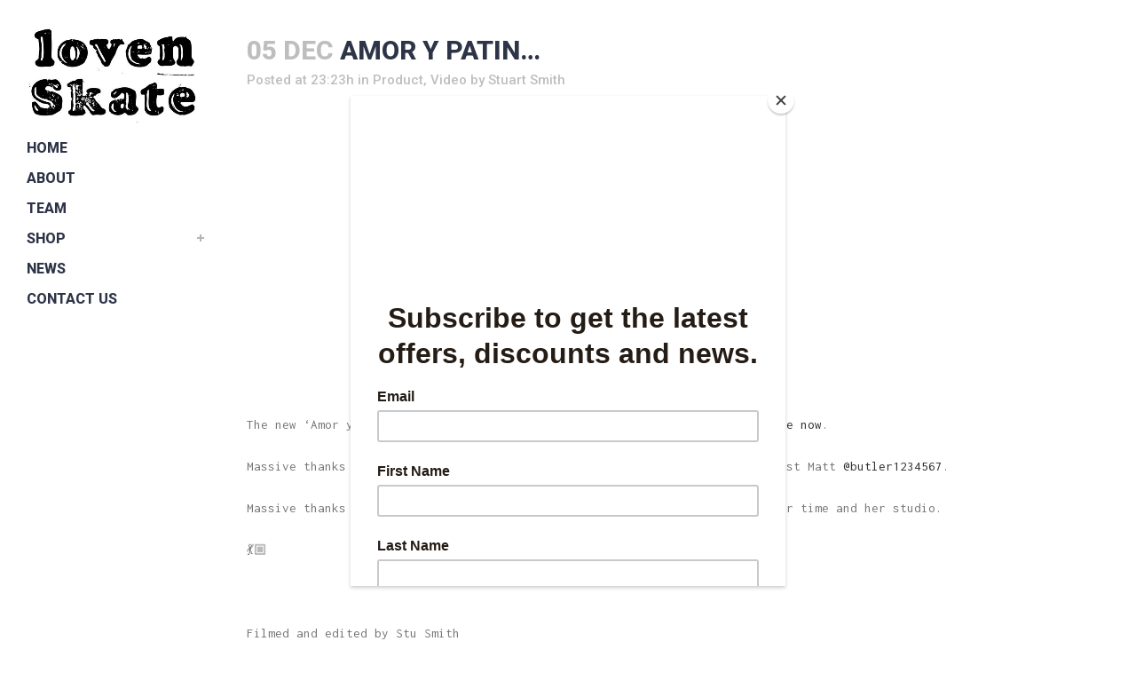

--- FILE ---
content_type: text/html; charset=UTF-8
request_url: https://lovenskate.com/amor-y-patin/
body_size: 25281
content:
<!DOCTYPE html>
<html lang="en-GB">
<head>
	<meta charset="UTF-8" />
	
				<meta name="viewport" content="width=device-width,initial-scale=1,user-scalable=no">
		
            
            
	<link rel="profile" href="http://gmpg.org/xfn/11" />
	<link rel="pingback" href="https://lovenskate.com/xmlrpc.php" />

				<style>
				.outofstock-message {margin-top: 20px;margin-bottom: 20px;background-color: #fb1c5c;padding: 20px;color: #fcfcfc;clear:both;border-radius:5px; }
				.stock.out-of-stock{display:none;}
				.outofstock-message a { font-style: italic; }
				.woocommerce div.product .stock { color: #080707 !important; background-color: #fb1c5c;padding:10px 20px;font-weight: 700; border-radius: 5px; }
				.instock_hidden {display: none;}
			</style>
			<meta name='robots' content='index, follow, max-image-preview:large, max-snippet:-1, max-video-preview:-1' />

	<!-- This site is optimized with the Yoast SEO plugin v25.6 - https://yoast.com/wordpress/plugins/seo/ -->
	<title>Amor y Patin... | Lovenskate</title>
	<link rel="canonical" href="https://lovenskate.com/amor-y-patin/" />
	<meta property="og:locale" content="en_GB" />
	<meta property="og:type" content="article" />
	<meta property="og:title" content="Amor y Patin... | Lovenskate" />
	<meta property="og:description" content="The new ‘Amor y Patín’ boards by Igor Marques @sq666r are in shops and online now. Massive thanks to the amazing Flamenco Dancer Aitana @aitanasola and Guitarist Matt @butler1234567. Massive thanks to Nuria Garcías at Escuela de Baile for her choreography, her time and her..." />
	<meta property="og:url" content="https://lovenskate.com/amor-y-patin/" />
	<meta property="og:site_name" content="Lovenskate" />
	<meta property="article:published_time" content="2022-12-05T23:23:23+00:00" />
	<meta property="article:modified_time" content="2022-12-05T23:34:04+00:00" />
	<meta property="og:image" content="https://lovenskate.com/wp-content/uploads/2022/11/LOVENSKATE_AMOR_Y_PATIN_skateboard_blue.jpg" />
	<meta property="og:image:width" content="856" />
	<meta property="og:image:height" content="1200" />
	<meta property="og:image:type" content="image/jpeg" />
	<meta name="author" content="Stuart Smith" />
	<meta name="twitter:card" content="summary_large_image" />
	<meta name="twitter:label1" content="Written by" />
	<meta name="twitter:data1" content="Stuart Smith" />
	<meta name="twitter:label2" content="Estimated reading time" />
	<meta name="twitter:data2" content="1 minute" />
	<script type="application/ld+json" class="yoast-schema-graph">{"@context":"https://schema.org","@graph":[{"@type":"WebPage","@id":"https://lovenskate.com/amor-y-patin/","url":"https://lovenskate.com/amor-y-patin/","name":"Amor y Patin... | Lovenskate","isPartOf":{"@id":"https://lovenskate.com/#website"},"primaryImageOfPage":{"@id":"https://lovenskate.com/amor-y-patin/#primaryimage"},"image":{"@id":"https://lovenskate.com/amor-y-patin/#primaryimage"},"thumbnailUrl":"https://lovenskate.com/wp-content/uploads/2022/11/LOVENSKATE_AMOR_Y_PATIN_skateboard_blue.jpg","datePublished":"2022-12-05T23:23:23+00:00","dateModified":"2022-12-05T23:34:04+00:00","author":{"@id":"https://lovenskate.com/#/schema/person/20e348c54ba30e6ad32e0c638d6e45ad"},"breadcrumb":{"@id":"https://lovenskate.com/amor-y-patin/#breadcrumb"},"inLanguage":"en-GB","potentialAction":[{"@type":"ReadAction","target":["https://lovenskate.com/amor-y-patin/"]}]},{"@type":"ImageObject","inLanguage":"en-GB","@id":"https://lovenskate.com/amor-y-patin/#primaryimage","url":"https://lovenskate.com/wp-content/uploads/2022/11/LOVENSKATE_AMOR_Y_PATIN_skateboard_blue.jpg","contentUrl":"https://lovenskate.com/wp-content/uploads/2022/11/LOVENSKATE_AMOR_Y_PATIN_skateboard_blue.jpg","width":856,"height":1200},{"@type":"BreadcrumbList","@id":"https://lovenskate.com/amor-y-patin/#breadcrumb","itemListElement":[{"@type":"ListItem","position":1,"name":"Home","item":"https://lovenskate.com/"},{"@type":"ListItem","position":2,"name":"News","item":"https://lovenskate.com/news/"},{"@type":"ListItem","position":3,"name":"Amor y Patin&#8230;"}]},{"@type":"WebSite","@id":"https://lovenskate.com/#website","url":"https://lovenskate.com/","name":"Lovenskate","description":"Hand printed skateboard goods. Brewed for 20 years.","potentialAction":[{"@type":"SearchAction","target":{"@type":"EntryPoint","urlTemplate":"https://lovenskate.com/?s={search_term_string}"},"query-input":{"@type":"PropertyValueSpecification","valueRequired":true,"valueName":"search_term_string"}}],"inLanguage":"en-GB"},{"@type":"Person","@id":"https://lovenskate.com/#/schema/person/20e348c54ba30e6ad32e0c638d6e45ad","name":"Stuart Smith","image":{"@type":"ImageObject","inLanguage":"en-GB","@id":"https://lovenskate.com/#/schema/person/image/","url":"https://secure.gravatar.com/avatar/29c8244cb3a57e8c7caba3471a56a65e?s=96&d=mm&r=g","contentUrl":"https://secure.gravatar.com/avatar/29c8244cb3a57e8c7caba3471a56a65e?s=96&d=mm&r=g","caption":"Stuart Smith"},"url":"https://lovenskate.com/author/clientadmin/"}]}</script>
	<!-- / Yoast SEO plugin. -->


<link rel='dns-prefetch' href='//www.googletagmanager.com' />
<link rel='dns-prefetch' href='//fonts.googleapis.com' />
<link rel="alternate" type="application/rss+xml" title="Lovenskate &raquo; Feed" href="https://lovenskate.com/feed/" />
<link rel="alternate" type="application/rss+xml" title="Lovenskate &raquo; Comments Feed" href="https://lovenskate.com/comments/feed/" />
<link rel="alternate" type="application/rss+xml" title="Lovenskate &raquo; Amor y Patin&#8230; Comments Feed" href="https://lovenskate.com/amor-y-patin/feed/" />
<script type="text/javascript">
/* <![CDATA[ */
window._wpemojiSettings = {"baseUrl":"https:\/\/s.w.org\/images\/core\/emoji\/15.0.3\/72x72\/","ext":".png","svgUrl":"https:\/\/s.w.org\/images\/core\/emoji\/15.0.3\/svg\/","svgExt":".svg","source":{"concatemoji":"https:\/\/lovenskate.com\/wp-includes\/js\/wp-emoji-release.min.js?ver=6.6.4"}};
/*! This file is auto-generated */
!function(i,n){var o,s,e;function c(e){try{var t={supportTests:e,timestamp:(new Date).valueOf()};sessionStorage.setItem(o,JSON.stringify(t))}catch(e){}}function p(e,t,n){e.clearRect(0,0,e.canvas.width,e.canvas.height),e.fillText(t,0,0);var t=new Uint32Array(e.getImageData(0,0,e.canvas.width,e.canvas.height).data),r=(e.clearRect(0,0,e.canvas.width,e.canvas.height),e.fillText(n,0,0),new Uint32Array(e.getImageData(0,0,e.canvas.width,e.canvas.height).data));return t.every(function(e,t){return e===r[t]})}function u(e,t,n){switch(t){case"flag":return n(e,"\ud83c\udff3\ufe0f\u200d\u26a7\ufe0f","\ud83c\udff3\ufe0f\u200b\u26a7\ufe0f")?!1:!n(e,"\ud83c\uddfa\ud83c\uddf3","\ud83c\uddfa\u200b\ud83c\uddf3")&&!n(e,"\ud83c\udff4\udb40\udc67\udb40\udc62\udb40\udc65\udb40\udc6e\udb40\udc67\udb40\udc7f","\ud83c\udff4\u200b\udb40\udc67\u200b\udb40\udc62\u200b\udb40\udc65\u200b\udb40\udc6e\u200b\udb40\udc67\u200b\udb40\udc7f");case"emoji":return!n(e,"\ud83d\udc26\u200d\u2b1b","\ud83d\udc26\u200b\u2b1b")}return!1}function f(e,t,n){var r="undefined"!=typeof WorkerGlobalScope&&self instanceof WorkerGlobalScope?new OffscreenCanvas(300,150):i.createElement("canvas"),a=r.getContext("2d",{willReadFrequently:!0}),o=(a.textBaseline="top",a.font="600 32px Arial",{});return e.forEach(function(e){o[e]=t(a,e,n)}),o}function t(e){var t=i.createElement("script");t.src=e,t.defer=!0,i.head.appendChild(t)}"undefined"!=typeof Promise&&(o="wpEmojiSettingsSupports",s=["flag","emoji"],n.supports={everything:!0,everythingExceptFlag:!0},e=new Promise(function(e){i.addEventListener("DOMContentLoaded",e,{once:!0})}),new Promise(function(t){var n=function(){try{var e=JSON.parse(sessionStorage.getItem(o));if("object"==typeof e&&"number"==typeof e.timestamp&&(new Date).valueOf()<e.timestamp+604800&&"object"==typeof e.supportTests)return e.supportTests}catch(e){}return null}();if(!n){if("undefined"!=typeof Worker&&"undefined"!=typeof OffscreenCanvas&&"undefined"!=typeof URL&&URL.createObjectURL&&"undefined"!=typeof Blob)try{var e="postMessage("+f.toString()+"("+[JSON.stringify(s),u.toString(),p.toString()].join(",")+"));",r=new Blob([e],{type:"text/javascript"}),a=new Worker(URL.createObjectURL(r),{name:"wpTestEmojiSupports"});return void(a.onmessage=function(e){c(n=e.data),a.terminate(),t(n)})}catch(e){}c(n=f(s,u,p))}t(n)}).then(function(e){for(var t in e)n.supports[t]=e[t],n.supports.everything=n.supports.everything&&n.supports[t],"flag"!==t&&(n.supports.everythingExceptFlag=n.supports.everythingExceptFlag&&n.supports[t]);n.supports.everythingExceptFlag=n.supports.everythingExceptFlag&&!n.supports.flag,n.DOMReady=!1,n.readyCallback=function(){n.DOMReady=!0}}).then(function(){return e}).then(function(){var e;n.supports.everything||(n.readyCallback(),(e=n.source||{}).concatemoji?t(e.concatemoji):e.wpemoji&&e.twemoji&&(t(e.twemoji),t(e.wpemoji)))}))}((window,document),window._wpemojiSettings);
/* ]]> */
</script>
<link rel='stylesheet' id='wepb-checkout-integration-css' href='https://lovenskate.com/wp-content/plugins/easy-product-bundles-for-woocommerce/assets/css/checkout-integration/style.css?ver=6.13.1' type='text/css' media='all' />
<link rel='stylesheet' id='layerslider-css' href='https://lovenskate.com/wp-content/plugins/LayerSlider/static/layerslider/css/layerslider.css?ver=6.8.4' type='text/css' media='all' />
<style id='wp-emoji-styles-inline-css' type='text/css'>

	img.wp-smiley, img.emoji {
		display: inline !important;
		border: none !important;
		box-shadow: none !important;
		height: 1em !important;
		width: 1em !important;
		margin: 0 0.07em !important;
		vertical-align: -0.1em !important;
		background: none !important;
		padding: 0 !important;
	}
</style>
<style id='wp-block-library-inline-css' type='text/css'>
:root{--wp-admin-theme-color:#007cba;--wp-admin-theme-color--rgb:0,124,186;--wp-admin-theme-color-darker-10:#006ba1;--wp-admin-theme-color-darker-10--rgb:0,107,161;--wp-admin-theme-color-darker-20:#005a87;--wp-admin-theme-color-darker-20--rgb:0,90,135;--wp-admin-border-width-focus:2px;--wp-block-synced-color:#7a00df;--wp-block-synced-color--rgb:122,0,223;--wp-bound-block-color:var(--wp-block-synced-color)}@media (min-resolution:192dpi){:root{--wp-admin-border-width-focus:1.5px}}.wp-element-button{cursor:pointer}:root{--wp--preset--font-size--normal:16px;--wp--preset--font-size--huge:42px}:root .has-very-light-gray-background-color{background-color:#eee}:root .has-very-dark-gray-background-color{background-color:#313131}:root .has-very-light-gray-color{color:#eee}:root .has-very-dark-gray-color{color:#313131}:root .has-vivid-green-cyan-to-vivid-cyan-blue-gradient-background{background:linear-gradient(135deg,#00d084,#0693e3)}:root .has-purple-crush-gradient-background{background:linear-gradient(135deg,#34e2e4,#4721fb 50%,#ab1dfe)}:root .has-hazy-dawn-gradient-background{background:linear-gradient(135deg,#faaca8,#dad0ec)}:root .has-subdued-olive-gradient-background{background:linear-gradient(135deg,#fafae1,#67a671)}:root .has-atomic-cream-gradient-background{background:linear-gradient(135deg,#fdd79a,#004a59)}:root .has-nightshade-gradient-background{background:linear-gradient(135deg,#330968,#31cdcf)}:root .has-midnight-gradient-background{background:linear-gradient(135deg,#020381,#2874fc)}.has-regular-font-size{font-size:1em}.has-larger-font-size{font-size:2.625em}.has-normal-font-size{font-size:var(--wp--preset--font-size--normal)}.has-huge-font-size{font-size:var(--wp--preset--font-size--huge)}.has-text-align-center{text-align:center}.has-text-align-left{text-align:left}.has-text-align-right{text-align:right}#end-resizable-editor-section{display:none}.aligncenter{clear:both}.items-justified-left{justify-content:flex-start}.items-justified-center{justify-content:center}.items-justified-right{justify-content:flex-end}.items-justified-space-between{justify-content:space-between}.screen-reader-text{border:0;clip:rect(1px,1px,1px,1px);clip-path:inset(50%);height:1px;margin:-1px;overflow:hidden;padding:0;position:absolute;width:1px;word-wrap:normal!important}.screen-reader-text:focus{background-color:#ddd;clip:auto!important;clip-path:none;color:#444;display:block;font-size:1em;height:auto;left:5px;line-height:normal;padding:15px 23px 14px;text-decoration:none;top:5px;width:auto;z-index:100000}html :where(.has-border-color){border-style:solid}html :where([style*=border-top-color]){border-top-style:solid}html :where([style*=border-right-color]){border-right-style:solid}html :where([style*=border-bottom-color]){border-bottom-style:solid}html :where([style*=border-left-color]){border-left-style:solid}html :where([style*=border-width]){border-style:solid}html :where([style*=border-top-width]){border-top-style:solid}html :where([style*=border-right-width]){border-right-style:solid}html :where([style*=border-bottom-width]){border-bottom-style:solid}html :where([style*=border-left-width]){border-left-style:solid}html :where(img[class*=wp-image-]){height:auto;max-width:100%}:where(figure){margin:0 0 1em}html :where(.is-position-sticky){--wp-admin--admin-bar--position-offset:var(--wp-admin--admin-bar--height,0px)}@media screen and (max-width:600px){html :where(.is-position-sticky){--wp-admin--admin-bar--position-offset:0px}}
</style>
<style id='classic-theme-styles-inline-css' type='text/css'>
/*! This file is auto-generated */
.wp-block-button__link{color:#fff;background-color:#32373c;border-radius:9999px;box-shadow:none;text-decoration:none;padding:calc(.667em + 2px) calc(1.333em + 2px);font-size:1.125em}.wp-block-file__button{background:#32373c;color:#fff;text-decoration:none}
</style>
<link rel='stylesheet' id='contact-form-7-css' href='https://lovenskate.com/wp-content/plugins/contact-form-7/includes/css/styles.css?ver=6.0.6' type='text/css' media='all' />
<style id='woocommerce-inline-inline-css' type='text/css'>
.woocommerce form .form-row .required { visibility: visible; }
</style>
<link rel='stylesheet' id='qode-quick-view-for-woocommerce-main-css' href='https://lovenskate.com/wp-content/plugins/qode-quick-view-for-woocommerce/assets/css/main.min.css?ver=1.1.2' type='text/css' media='all' />
<link rel='stylesheet' id='search-filter-plugin-styles-css' href='https://lovenskate.com/wp-content/plugins/search-filter-pro/public/assets/css/search-filter.min.css?ver=2.5.21' type='text/css' media='all' />
<link rel='stylesheet' id='gateway-css' href='https://lovenskate.com/wp-content/plugins/woocommerce-paypal-payments/modules/ppcp-button/assets/css/gateway.css?ver=3.3.2' type='text/css' media='all' />
<link rel='stylesheet' id='yith-wcan-shortcodes-css' href='https://lovenskate.com/wp-content/plugins/yith-woocommerce-ajax-navigation/assets/css/shortcodes.css?ver=5.15.1' type='text/css' media='all' />
<style id='yith-wcan-shortcodes-inline-css' type='text/css'>
:root{
	--yith-wcan-filters_colors_titles: #434343;
	--yith-wcan-filters_colors_background: #FFFFFF;
	--yith-wcan-filters_colors_accent: #A7144C;
	--yith-wcan-filters_colors_accent_r: 167;
	--yith-wcan-filters_colors_accent_g: 20;
	--yith-wcan-filters_colors_accent_b: 76;
	--yith-wcan-color_swatches_border_radius: 100%;
	--yith-wcan-color_swatches_size: 30px;
	--yith-wcan-labels_style_background: #FFFFFF;
	--yith-wcan-labels_style_background_hover: #A7144C;
	--yith-wcan-labels_style_background_active: #A7144C;
	--yith-wcan-labels_style_text: #434343;
	--yith-wcan-labels_style_text_hover: #FFFFFF;
	--yith-wcan-labels_style_text_active: #FFFFFF;
	--yith-wcan-anchors_style_text: #434343;
	--yith-wcan-anchors_style_text_hover: #A7144C;
	--yith-wcan-anchors_style_text_active: #A7144C;
}
</style>
<link rel='stylesheet' id='brands-styles-css' href='https://lovenskate.com/wp-content/plugins/woocommerce/assets/css/brands.css?ver=9.8.6' type='text/css' media='all' />
<link rel='stylesheet' id='mediaelement-css' href='https://lovenskate.com/wp-includes/js/mediaelement/mediaelementplayer-legacy.min.css?ver=4.2.17' type='text/css' media='all' />
<link rel='stylesheet' id='wp-mediaelement-css' href='https://lovenskate.com/wp-includes/js/mediaelement/wp-mediaelement.min.css?ver=6.6.4' type='text/css' media='all' />
<link rel='stylesheet' id='bridge-default-style-css' href='https://lovenskate.com/wp-content/themes/bridge/style.css?ver=6.6.4' type='text/css' media='all' />
<link rel='stylesheet' id='bridge-qode-font_awesome-css' href='https://lovenskate.com/wp-content/themes/bridge/css/font-awesome/css/font-awesome.min.css?ver=6.6.4' type='text/css' media='all' />
<link rel='stylesheet' id='bridge-qode-font_elegant-css' href='https://lovenskate.com/wp-content/themes/bridge/css/elegant-icons/style.min.css?ver=6.6.4' type='text/css' media='all' />
<link rel='stylesheet' id='bridge-qode-linea_icons-css' href='https://lovenskate.com/wp-content/themes/bridge/css/linea-icons/style.css?ver=6.6.4' type='text/css' media='all' />
<link rel='stylesheet' id='bridge-qode-dripicons-css' href='https://lovenskate.com/wp-content/themes/bridge/css/dripicons/dripicons.css?ver=6.6.4' type='text/css' media='all' />
<link rel='stylesheet' id='bridge-qode-kiko-css' href='https://lovenskate.com/wp-content/themes/bridge/css/kiko/kiko-all.css?ver=6.6.4' type='text/css' media='all' />
<link rel='stylesheet' id='bridge-qode-font_awesome_5-css' href='https://lovenskate.com/wp-content/themes/bridge/css/font-awesome-5/css/font-awesome-5.min.css?ver=6.6.4' type='text/css' media='all' />
<link rel='stylesheet' id='bridge-stylesheet-css' href='https://lovenskate.com/wp-content/themes/bridge/css/stylesheet.min.css?ver=6.6.4' type='text/css' media='all' />
<style id='bridge-stylesheet-inline-css' type='text/css'>
   .postid-10957.disabled_footer_top .footer_top_holder, .postid-10957.disabled_footer_bottom .footer_bottom_holder { display: none;}


</style>
<link rel='stylesheet' id='bridge-woocommerce-css' href='https://lovenskate.com/wp-content/themes/bridge/css/woocommerce.min.css?ver=6.6.4' type='text/css' media='all' />
<link rel='stylesheet' id='bridge-woocommerce-responsive-css' href='https://lovenskate.com/wp-content/themes/bridge/css/woocommerce_responsive.min.css?ver=6.6.4' type='text/css' media='all' />
<link rel='stylesheet' id='bridge-print-css' href='https://lovenskate.com/wp-content/themes/bridge/css/print.css?ver=6.6.4' type='text/css' media='all' />
<link rel='stylesheet' id='bridge-style-dynamic-css' href='https://lovenskate.com/wp-content/themes/bridge/css/style_dynamic.css?ver=1759569286' type='text/css' media='all' />
<link rel='stylesheet' id='bridge-responsive-css' href='https://lovenskate.com/wp-content/themes/bridge/css/responsive.min.css?ver=6.6.4' type='text/css' media='all' />
<link rel='stylesheet' id='bridge-style-dynamic-responsive-css' href='https://lovenskate.com/wp-content/themes/bridge/css/style_dynamic_responsive.css?ver=1759569286' type='text/css' media='all' />
<style id='bridge-style-dynamic-responsive-inline-css' type='text/css'>
.woocommerce .quantity .minus:hover, .woocommerce #content .quantity .minus:hover, .woocommerce-page .quantity .minus:hover, .woocommerce-page #content .quantity .minus:hover, .woocommerce .quantity .plus:hover, .woocommerce #content .quantity .plus:hover, .woocommerce-page .quantity .plus:hover, .woocommerce-page #content .quantity .plus:hover {
    border: 2px;
}
span.category {
    font-family: 'Inconsolata', sans-serif;
    color: #777777;
    font-size: 15px;
    font-weight: 400;
}
.q_tabs.horizontal.center {
    text-align: left;
}
.woocommerce.single-product.qode-product-single-tabs-on-bottom .q_tabs {
    padding: 90px 0px 37px;
}
.woocommerce div.product .summary p.price, .woocommerce div.product .summary p.price span.amount {
    padding-bottom: 44px;
}
.woocommerce ul.products li.product, .woocommerce ul.products li.product a.product-category, .woocommerce-page ul.products li.product a.product-category{
    background-color: transparent;
}
nav.main_menu.drop_down.left {
   padding-left: 38px;
}
.woocommerce aside ul.product_list_widget li, .wpb_widgetised_column ul.product_list_widget li, aside ul.product_list_widget li {
    background-color:transparent
    
}
ul.product-categories {
    font-size: 13px;
    font-weight: 600;
    text-transform: uppercase;
}
.woocommerce .quantity .minus, .woocommerce #content .quantity .minus, .woocommerce-page .quantity .minus, .woocommerce-page #content .quantity .minus, .woocommerce .quantity .plus, .woocommerce #content .quantity .plus, .woocommerce-page .quantity .plus, .woocommerce-page #content .quantity .plus{
    border-radius: 0;
    border: 2px solid;
    color: #000;
    line-height: 16px;
    width: 49px;
    height: 49px;
    font-size: 24px;
}
.woocommerce div.product .cart .quantity {
    padding-top: 0px;
}
@media only screen and (min-width: 1401px){
.woocommerce.single-product.qode-product-single-tabs-on-bottom .product .images:not(.qode-add-gallery-and-zoom-support){
    width: 49.75%;
}

.woocommerce.single-product.qode-product-single-tabs-on-bottom .product .summary{
    width: 47%;
}

.woocommerce.single-product.qode-product-single-tabs-on-bottom .product .images:not(.qode-add-gallery-and-zoom-support).woocommerce-product-gallery--with-images .woocommerce-product-gallery__image:not(:first-child){
    width: 115px;
    height: 142px;
}

.woocommerce.single-product.qode-product-single-tabs-on-bottom .product .images:not(.qode-add-gallery-and-zoom-support).woocommerce-product-gallery--with-images .woocommerce-product-gallery__image:nth-child(3n){
    top: 159px;
}

.woocommerce.single-product.qode-product-single-tabs-on-bottom .product .images:not(.qode-add-gallery-and-zoom-support).woocommerce-product-gallery--with-images .woocommerce-product-gallery__image:nth-child(4n){
    top: 318px;
}

.woocommerce.single-product.qode-product-single-tabs-on-bottom .product .images:not(.qode-add-gallery-and-zoom-support).woocommerce-product-gallery--with-images .woocommerce-product-gallery__image:nth-child(5n){
    top: 477px;
}

.woocommerce.single-product.qode-product-single-tabs-on-bottom .product .images:not(.qode-add-gallery-and-zoom-support) .woocommerce-product-gallery__image:first-child{
    padding: 0 0 0 132px; 
}

a.button.product_type_simple.add_to_cart_button.ajax_add_to_cart.qbutton.add-to-cart-button {
    padding: 0 40px;
}
}
@media only screen and (min-width: 601px){
    .q_tabs.horizontal .tabs-container{
    margin-top: -9px;
    border-top: 1px solid #d9d9d9;
    padding-top: 60px;
}

.q_tabs .tabs-nav li.active{
    border: 1px solid #d9d9d9;
    border-bottom: none;
    background-color: white;
}

.q_tabs .tabs-nav li a{
    padding: 0 30px;
    height: 48px;
    line-height: 50px;
}

.q_tabs.horizontal .tabs-nav li:first-child a{
    padding-left: 30px;
}
}
.q_tabs .tabs-nav li a {
    color: #777777;
}
.qode-single-product-summary .yith-wcwl-add-to-wishlist .yith-wcwl-add-button a {
    color: #777777;
    text-transform: lowercase;
    font-weight: 400;
}
.woocommerce.single-product.qode-product-single-tabs-on-bottom .product .summary .product-categories{
    display: none;
}
.woocommerce.single-product.qode-product-single-tabs-on-bottom .product .summary .qode-sp-separator.separator{
    display: none;
}
footer .q_icon_list{
    display: inline-block;
    margin-right: 10px;
    margin-bottom: 0
}

footer .q_icon_list p{
    padding-left: 30px;
}






nav.main_menu ul li a span.underline_dash, nav.vertical_menu ul li a span.underline_dash{
    bottom: -2px;
    width: 100%;
}
.qode-pl-holder .qode-pli .qode-pli-add-to-cart {
    font-size: 11px;
    font-weight: 700;
    text-decoration: underline;
    letter-spacing: 0.3px;
}
#yith-quick-view-modal #yith-quick-view-content .summary .single_add_to_cart_button, .yith-quick-view.yith-modal #yith-quick-view-content .summary .single_add_to_cart_button {
    line-height: 32px;
    height: 32px;
}
.product_meta {
    font-family: 'Inconsolata', sans-serif;
    color: #777777;
}
.vertical_logo_wrapper {
    padding-top: 10px;
}
.portfolio_navigation .portfolio_next a, .portfolio_navigation .portfolio_prev a {
    width: 30px;
    height: 30px;
    line-height: 30px;
    font-size: 18px;
    color: #000;
    border: 2px solid #000;
    border-radius: 0px;
}
.portfolio_navigation .portfolio_next a:hover, .portfolio_navigation .portfolio_prev a:hover {
    color: #fff;
    background-color: #000;
    border-color: #000;
}
.woocommerce.single-product.qode-product-single-tabs-on-bottom .product .product_meta {
    text-align: left;
}

@media only screen and (min-width: 1000px) and (max-width: 1400px){
    .woocommerce .single_add_to_cart_button{
        margin-top: 35px;
    }
}

@media only screen and (max-width: 768px){
    .woocommerce table.cart td.actions{
        text-align: left;
    }

    .woocommerce-page.woocommerce-cart .woocommerce-cart-form .coupon input.button{
        float: none;
    }

    .woocommerce-page.woocommerce-cart .woocommerce-cart-form input.button{
        float: left;
    }

    .woocommerce table.cart td.actions>.checkout-button{
        float: left;
    }

    .woocommerce .woocommerce-cart-form .quantity .plus, .woocommerce  .woocommerce-cart-form .quantity .minus{
        width: 30px;
        height: 30px;
    }
}

@media only screen and (max-width: 600px){
    .woocommerce .woocommerce-cart-form .quantity .plus, .woocommerce .woocommerce-cart-form .quantity .minus{
        width: 15px;
        height: 15px;
        font-size: 15px;
        line-height: 12px;
    }

    .woocommerce table.cart td.actions>.checkout-button, .woocommerce-page.woocommerce-cart .woocommerce-cart-form input.button{
        width: 100%;
        margin-left: 0;
        text-align: center;
    }

    .woocommerce-cart table.cart tbody tr td{
        padding: 10px 1px;
    }
}

@media only screen and (max-width: 480px){
    .woocommerce-cart table.cart tbody tr td.product-thumbnail, table.cart thead tr th.product-thumbnail{
        display: none;
    }

    .woocommerce-cart table.cart tbody tr td{
        font-size: 12px
    }
}

.woocommerce table.cart thead tr th.product-subtotal{
    border-right: 1px solid #e6e6e6;
}

.woocommerce-cart table.cart tbody tr td.product-subtotal{
    border-right: 1px solid #e6e6e6;
}

.woocommerce .woocommerce-cart-form .quantity .plus, .woocommerce .woocommerce-cart-form .quantity .minus{
    border: 2px solid #000;
}




.display-none {
display: none !important;
}



#menu-main-menu {
    vertical-align: unset !important;
    padding-top: 60px !important;
}

@media only screen and (max-width: 1000px) {
    header .q_logo img.mobile {
        height: auto !important;
        padding-top: 20px;
    }
}


.woocommerce-page .vertical_menu_on_click .second {
    display: block !important;
}


.woocommerce.single-product.qode-product-single-tabs-on-bottom .q_tabs #tab-description {
    text-align: left;
}

.woocommerce div.product .images img {
    object-fit: cover;
}

.menu-sep-below {
    margin-bottom: 10px;
    padding-bottom: 5px;
    border-bottom: 1px solid #767676;
}

.woocommerce .tagged_as {
    display: none !important;
}

.single-post .blog_holder article .post_image {
    display: none;
}

.footer_bottom_holder {
    display: none !important;
}

h1, h2, h3, h4 {
    margin-bottom: 20px; 
}

p {
    margin-bottom: 20px; 
}

.entry_title, .post_excerpt, footer p {
    margin-bottom: 0px; 
}

.latest_post_holder.boxes>ul>li .latest_post, .blog_holder.masonry article .post_text .post_text_inner {
    padding-left: 0;
}

.woocommerce-pagination ul.page-numbers li a, .woocommerce-pagination ul.page-numbers li span {
    border-color: #2e3448;
    color: #2e3448;
}

.woocommerce-pagination ul.page-numbers li a:hover, .woocommerce-pagination ul.page-numbers li span.current {
    border-color: #2e3448;
    background-color: #2e3448;
    color: #ffffff;
}

.qode-pl-holder.qode-info-below-image .qode-pli:hover .qode-pli-text-wrapper .qode-pli-add-to-cart {
    -webkit-transform: translateX(-60%);
    -moz-transform: translateX(-60%);
    transform: translateX(60%);
}

@media only screen and (max-width: 768px) {
.footer_col2 p {
text-align: left;
}
}

@media only screen and (max-width: 480px) {
.paspartu_enabled div.grid_section .section_inner {
width: 320px;
}
}

.woocommerce-categories {
  list-style: none;
}
@media only screen and (min-width: 769px) {
.woocommerce-categories {
  display: -webkit-box;
  display: -webkit-flex;
  display: -ms-flexbox;
  display: flex;
  -webkit-box-orient: horizontal;
  -webkit-box-direction: normal;
  -webkit-flex-direction: row;
      -ms-flex-direction: row;
          flex-direction: row;
  -webkit-box-pack: start;
  -webkit-justify-content: flex-start;
      -ms-flex-pack: start;
          justify-content: flex-start;
  -webkit-box-align: center;
  -webkit-align-items: center;
      -ms-flex-align: center;
          align-items: center;
  -webkit-flex-wrap: wrap;
      -ms-flex-wrap: wrap;
          flex-wrap: wrap;
  margin-bottom: 30px;
}
.woocommerce-categories li {
  margin-bottom: 10px;
  margin-right: 10px;
}
.woocommerce-categories li:last-of-type {
  margin-right: 0;
}
.woocommerce-categories li a {
  padding: 10px;
  margin-bottom: 5px;
}
}

.woocommerce-product-fiter_widget {
  margin-bottom: 40px;
}
.woocommerce-product-fiter_widget .product-filters_wrapper {
  display: -webkit-box;
  display: -webkit-flex;
  display: -ms-flexbox;
  display: flex;
  -webkit-box-orient: horizontal;
  -webkit-box-direction: normal;
  -webkit-flex-direction: row;
      -ms-flex-direction: row;
          flex-direction: row;
  -webkit-flex-wrap: wrap;
      -ms-flex-wrap: wrap;
          flex-wrap: wrap;
  -webkit-box-pack: start;
  -webkit-justify-content: flex-start;
      -ms-flex-pack: start;
          justify-content: flex-start;
  -webkit-box-align: center;
  -webkit-align-items: center;
      -ms-flex-align: center;
          align-items: center;
}
@media only screen and (min-width: 769px) {
  .woocommerce-product-fiter_widget .product-filters_wrapper {
    -webkit-flex-wrap: nowrap;
        -ms-flex-wrap: nowrap;
            flex-wrap: nowrap;
  }
}
.woocommerce-product-fiter_widget .product-filters_wrapper .filter-widget {
  margin-bottom: 30px;
  margin-right: 30px;
  width: 100%;
}
@media only screen and (min-width: 769px) {
  .woocommerce-product-fiter_widget .product-filters_wrapper .filter-widget {
    margin-bottom: 0;
    width: auto;
  }
  .woocommerce-product-fiter_widget .product-filters_wrapper .filter-widget:first-of-type {
    min-width: 25%;
  }
}

.select2-search--dropdown {
  display: none !important;
}

.container_inner.default_template_holder {
width: 100% !important;
}

</style>
<link rel='stylesheet' id='bridge-vertical-responsive-css' href='https://lovenskate.com/wp-content/themes/bridge/css/vertical_responsive.min.css?ver=6.6.4' type='text/css' media='all' />
<link rel='stylesheet' id='js_composer_front-css' href='https://lovenskate.com/wp-content/plugins/js_composer/assets/css/js_composer.min.css?ver=7.9' type='text/css' media='all' />
<link rel='stylesheet' id='bridge-style-handle-google-fonts-css' href='https://fonts.googleapis.com/css?family=Raleway%3A100%2C200%2C300%2C400%2C500%2C600%2C700%2C800%2C900%2C100italic%2C300italic%2C400italic%2C700italic%7CRoboto%3A100%2C200%2C300%2C400%2C500%2C600%2C700%2C800%2C900%2C100italic%2C300italic%2C400italic%2C700italic%7CInconsolata%3A100%2C200%2C300%2C400%2C500%2C600%2C700%2C800%2C900%2C100italic%2C300italic%2C400italic%2C700italic&#038;subset=latin%2Clatin-ext&#038;ver=1.0.0' type='text/css' media='all' />
<link rel='stylesheet' id='bridge-core-dashboard-style-css' href='https://lovenskate.com/wp-content/plugins/bridge-core/modules/core-dashboard/assets/css/core-dashboard.min.css?ver=6.6.4' type='text/css' media='all' />
<link rel='stylesheet' id='chld_thm_cfg_child-css' href='https://lovenskate.com/wp-content/themes/bridge-child/style.css?ver=30.8.6.1744203267' type='text/css' media='all' />
<script type="text/javascript" id="woocommerce-google-analytics-integration-gtag-js-after">
/* <![CDATA[ */
/* Google Analytics for WooCommerce (gtag.js) */
					window.dataLayer = window.dataLayer || [];
					function gtag(){dataLayer.push(arguments);}
					// Set up default consent state.
					for ( const mode of [{"analytics_storage":"denied","ad_storage":"denied","ad_user_data":"denied","ad_personalization":"denied","region":["AT","BE","BG","HR","CY","CZ","DK","EE","FI","FR","DE","GR","HU","IS","IE","IT","LV","LI","LT","LU","MT","NL","NO","PL","PT","RO","SK","SI","ES","SE","GB","CH"]}] || [] ) {
						gtag( "consent", "default", { "wait_for_update": 500, ...mode } );
					}
					gtag("js", new Date());
					gtag("set", "developer_id.dOGY3NW", true);
					gtag("config", "UA-46403528-1", {"track_404":true,"allow_google_signals":true,"logged_in":false,"linker":{"domains":[],"allow_incoming":false},"custom_map":{"dimension1":"logged_in"}});
/* ]]> */
</script>
<script type="text/javascript" id="jquery-core-js-extra">
/* <![CDATA[ */
var pp = {"ajax_url":"https:\/\/lovenskate.com\/wp-admin\/admin-ajax.php"};
/* ]]> */
</script>
<script type="text/javascript" src="https://lovenskate.com/wp-includes/js/jquery/jquery.min.js?ver=3.7.1" id="jquery-core-js"></script>
<script type="text/javascript" src="https://lovenskate.com/wp-includes/js/jquery/jquery-migrate.min.js?ver=3.4.1" id="jquery-migrate-js"></script>
<script type="text/javascript" id="jquery-js-after">
/* <![CDATA[ */
if (typeof (window.wpfReadyList) == "undefined") {
			var v = jQuery.fn.jquery;
			if (v && parseInt(v) >= 3 && window.self === window.top) {
				var readyList=[];
				window.originalReadyMethod = jQuery.fn.ready;
				jQuery.fn.ready = function(){
					if(arguments.length && arguments.length > 0 && typeof arguments[0] === "function") {
						readyList.push({"c": this, "a": arguments});
					}
					return window.originalReadyMethod.apply( this, arguments );
				};
				window.wpfReadyList = readyList;
			}}
/* ]]> */
</script>
<script type="text/javascript" id="layerslider-greensock-js-extra">
/* <![CDATA[ */
var LS_Meta = {"v":"6.8.4"};
/* ]]> */
</script>
<script type="text/javascript" src="https://lovenskate.com/wp-content/plugins/LayerSlider/static/layerslider/js/greensock.js?ver=1.19.0" id="layerslider-greensock-js"></script>
<script type="text/javascript" src="https://lovenskate.com/wp-content/plugins/LayerSlider/static/layerslider/js/layerslider.kreaturamedia.jquery.js?ver=6.8.4" id="layerslider-js"></script>
<script type="text/javascript" src="https://lovenskate.com/wp-content/plugins/LayerSlider/static/layerslider/js/layerslider.transitions.js?ver=6.8.4" id="layerslider-transitions-js"></script>
<script type="text/javascript" src="https://lovenskate.com/wp-content/plugins/woocommerce/assets/js/jquery-blockui/jquery.blockUI.min.js?ver=2.7.0-wc.9.8.6" id="jquery-blockui-js" data-wp-strategy="defer"></script>
<script type="text/javascript" id="wc-add-to-cart-js-extra">
/* <![CDATA[ */
var wc_add_to_cart_params = {"ajax_url":"\/wp-admin\/admin-ajax.php","wc_ajax_url":"\/?wc-ajax=%%endpoint%%","i18n_view_cart":"View basket","cart_url":"https:\/\/lovenskate.com\/cart\/","is_cart":"","cart_redirect_after_add":"yes"};
/* ]]> */
</script>
<script type="text/javascript" src="https://lovenskate.com/wp-content/plugins/woocommerce/assets/js/frontend/add-to-cart.min.js?ver=9.8.6" id="wc-add-to-cart-js" data-wp-strategy="defer"></script>
<script type="text/javascript" src="https://lovenskate.com/wp-content/plugins/woocommerce/assets/js/js-cookie/js.cookie.min.js?ver=2.1.4-wc.9.8.6" id="js-cookie-js" defer="defer" data-wp-strategy="defer"></script>
<script type="text/javascript" id="woocommerce-js-extra">
/* <![CDATA[ */
var woocommerce_params = {"ajax_url":"\/wp-admin\/admin-ajax.php","wc_ajax_url":"\/?wc-ajax=%%endpoint%%","i18n_password_show":"Show password","i18n_password_hide":"Hide password"};
/* ]]> */
</script>
<script type="text/javascript" src="https://lovenskate.com/wp-content/plugins/woocommerce/assets/js/frontend/woocommerce.min.js?ver=9.8.6" id="woocommerce-js" defer="defer" data-wp-strategy="defer"></script>
<script type="text/javascript" src="https://lovenskate.com/wp-content/plugins/js_composer/assets/js/vendors/woocommerce-add-to-cart.js?ver=7.9" id="vc_woocommerce-add-to-cart-js-js"></script>
<script type="text/javascript" id="search-filter-plugin-build-js-extra">
/* <![CDATA[ */
var SF_LDATA = {"ajax_url":"https:\/\/lovenskate.com\/wp-admin\/admin-ajax.php","home_url":"https:\/\/lovenskate.com\/","extensions":[]};
/* ]]> */
</script>
<script type="text/javascript" src="https://lovenskate.com/wp-content/plugins/search-filter-pro/public/assets/js/search-filter-build.min.js?ver=2.5.21" id="search-filter-plugin-build-js"></script>
<script type="text/javascript" src="https://lovenskate.com/wp-content/plugins/search-filter-pro/public/assets/js/chosen.jquery.min.js?ver=2.5.21" id="search-filter-plugin-chosen-js"></script>
<script type="text/javascript" id="WCPAY_ASSETS-js-extra">
/* <![CDATA[ */
var wcpayAssets = {"url":"https:\/\/lovenskate.com\/wp-content\/plugins\/woocommerce-payments\/dist\/"};
/* ]]> */
</script>
<script type="text/javascript" src="https://lovenskate.com/wp-content/plugins/woocommerce/assets/js/select2/select2.full.min.js?ver=4.0.3-wc.9.8.6" id="select2-js" defer="defer" data-wp-strategy="defer"></script>
<script></script><meta name="generator" content="Powered by LayerSlider 6.8.4 - Multi-Purpose, Responsive, Parallax, Mobile-Friendly Slider Plugin for WordPress." />
<!-- LayerSlider updates and docs at: https://layerslider.kreaturamedia.com -->
<link rel="https://api.w.org/" href="https://lovenskate.com/wp-json/" /><link rel="alternate" title="JSON" type="application/json" href="https://lovenskate.com/wp-json/wp/v2/posts/10957" /><link rel="EditURI" type="application/rsd+xml" title="RSD" href="https://lovenskate.com/xmlrpc.php?rsd" />
<meta name="generator" content="WordPress 6.6.4" />
<meta name="generator" content="WooCommerce 9.8.6" />
<link rel='shortlink' href='https://lovenskate.com/?p=10957' />
<link rel="alternate" title="oEmbed (JSON)" type="application/json+oembed" href="https://lovenskate.com/wp-json/oembed/1.0/embed?url=https%3A%2F%2Flovenskate.com%2Famor-y-patin%2F" />
<link rel="alternate" title="oEmbed (XML)" type="text/xml+oembed" href="https://lovenskate.com/wp-json/oembed/1.0/embed?url=https%3A%2F%2Flovenskate.com%2Famor-y-patin%2F&#038;format=xml" />
<!-- Global site tag (gtag.js) - Google Analytics -->
<script async src="https://www.googletagmanager.com/gtag/js?id=UA-46403528-1"></script>
<script>
  window.dataLayer = window.dataLayer || [];
  function gtag(){dataLayer.push(arguments);}
  gtag('js', new Date());

  gtag('config', 'UA-46403528-1');
</script>	<noscript><style>.woocommerce-product-gallery{ opacity: 1 !important; }</style></noscript>
	<meta name="generator" content="Elementor 3.34.2; features: additional_custom_breakpoints; settings: css_print_method-external, google_font-enabled, font_display-auto">
<style type="text/css">.recentcomments a{display:inline !important;padding:0 !important;margin:0 !important;}</style>			<style>
				.e-con.e-parent:nth-of-type(n+4):not(.e-lazyloaded):not(.e-no-lazyload),
				.e-con.e-parent:nth-of-type(n+4):not(.e-lazyloaded):not(.e-no-lazyload) * {
					background-image: none !important;
				}
				@media screen and (max-height: 1024px) {
					.e-con.e-parent:nth-of-type(n+3):not(.e-lazyloaded):not(.e-no-lazyload),
					.e-con.e-parent:nth-of-type(n+3):not(.e-lazyloaded):not(.e-no-lazyload) * {
						background-image: none !important;
					}
				}
				@media screen and (max-height: 640px) {
					.e-con.e-parent:nth-of-type(n+2):not(.e-lazyloaded):not(.e-no-lazyload),
					.e-con.e-parent:nth-of-type(n+2):not(.e-lazyloaded):not(.e-no-lazyload) * {
						background-image: none !important;
					}
				}
			</style>
			<meta name="generator" content="Powered by WPBakery Page Builder - drag and drop page builder for WordPress."/>
<link rel="icon" href="https://lovenskate.com/wp-content/uploads/2025/09/cropped-Lovenskat_letter_press_logo_SQ_2015-32x32.jpg" sizes="32x32" />
<link rel="icon" href="https://lovenskate.com/wp-content/uploads/2025/09/cropped-Lovenskat_letter_press_logo_SQ_2015-192x192.jpg" sizes="192x192" />
<link rel="apple-touch-icon" href="https://lovenskate.com/wp-content/uploads/2025/09/cropped-Lovenskat_letter_press_logo_SQ_2015-180x180.jpg" />
<meta name="msapplication-TileImage" content="https://lovenskate.com/wp-content/uploads/2025/09/cropped-Lovenskat_letter_press_logo_SQ_2015-270x270.jpg" />
		<style type="text/css" id="wp-custom-css">
			.woocommerce .product-category img {
    display: none;
}
.woocommerce .product-category .count {
    display: none;
}
.woocommerce .product .quick-view {
    display: none !important;
}
header.page_header.centered_logo.regular.has_header_fixed_right
img.mobile {
    max-width: 100px!important;
}

.qode-input-holder {
    color: black;
    text-transform: uppercase;
color: #2e3448;
    font-family: 'Roboto', sans-serif;
    font-size: 16px;
    font-style: normal;
    font-weight: 800;
    letter-spacing: 0px;
    text-transform: uppercase;
}

input#qode-search-form-1 {
    border: 1px solid black!important;
	    width: 91% !important;

}

input.qode-search-form-button.qode--button-outside {
    border: 1px solid black!important;
    width: 100%!important;
    color: black!important;
    margin-top: 10px!important;
    text-align: -webkit-center!important;
}
label.qode-search-form-label:before{
	content: "Product ";

}
label.qode-search-form-label{
	content: "Product ";
		display:none!important;

}

input.qode-search-form-button:before {
    content: "￫"!important;
}

aside.vertical_menu_area.with_scroll.vertically_center_content {
    overflow: scroll!important;
}

.vertical_menu_area.vertically_center_content .vertical_menu_area_widget_holder {

    position: relative!important;
 
}
nav.vertical_menu.dropdown_animation.vertical_menu_on_click {
    position: relative;
	padding: 0px 0px 150px 0px;
}
ul#menu-main-menu {
    padding: 0 !important;
}

form#search-filter-form-13845 {
    justify-self: center;
	    width: 100%;
}
form#search-filter-form-13845 * {
    justify-self: center;

}
input.sf-input-text {
    padding: 10px 12px;
}
form#search-filter-form-13845
h4{
	    color: black;
    text-transform: uppercase;
color: #2e3448;
    font-family: 'Roboto', sans-serif;
    font-size: 16px;
    font-style: normal;
    font-weight: 800;
    letter-spacing: 0px;
    text-transform: uppercase;
}

.vertical_menu_area_inner {
    display: flex!important;
    flex-direction: column!important;
    justify-content: space-between!important;
}

		</style>
		<noscript><style> .wpb_animate_when_almost_visible { opacity: 1; }</style></noscript></head>

<body class="post-template-default single single-post postid-10957 single-format-standard theme-bridge bridge-core-3.3.3 woocommerce-no-js qode-optimizer-1.0.4 qode-quick-view-for-woocommerce-1.1.2 qqvfw--no-touch yith-wcan-free  vertical_menu_enabled qode-title-hidden paspartu_enabled vertical_menu_outside_paspartu qode_grid_1300 footer_responsive_adv columns-4 qode-product-single-tabs-on-bottom qode-child-theme-ver-30.8.6.1744203267 qode-theme-ver-30.8.6 qode-theme-bridge disabled_footer_bottom qode_header_in_grid wpb-js-composer js-comp-ver-7.9 vc_responsive elementor-default elementor-kit-10759" itemscope itemtype="http://schema.org/WebPage">




<div class="wrapper">
	<div class="wrapper_inner">

    
		<!-- Google Analytics start -->
				<!-- Google Analytics end -->

		
	<aside class="vertical_menu_area with_scroll  vertically_center_content" >
    <div class="vertical_menu_area_inner">
        
        <div class="vertical_area_background" ></div>
		<div class="vertical_logo_wrapper" >
	<div class="q_logo_vertical">
		<a itemprop="url" href="https://lovenskate.com/" >
             <img itemprop="image" class="normal" src="https://lovenskate.com/wp-content/uploads/2025/06/Lovenskat_letter_press_logo_SQ-e1750771302801.jpg" alt="Logo"> 			 <img itemprop="image" class="light" src="https://lovenskate.com/wp-content/themes/bridge/img/logo.png" alt="Logo"/> 			 <img itemprop="image" class="dark" src="https://lovenskate.com/wp-content/themes/bridge/img/logo_black.png" alt="Logo"/> 											</a>
	</div>
	</div>
        <nav class="vertical_menu dropdown_animation vertical_menu_on_click">
            <ul id="menu-main-menu" class=""><li id="nav-menu-item-256" class="menu-item menu-item-type-post_type menu-item-object-page menu-item-home  narrow"><a href="https://lovenskate.com/" class=""><i class="menu_icon blank fa"></i><span>Home<span class="underline_dash"></span></span><span class="plus"></span></a></li>
<li id="nav-menu-item-259" class="menu-item menu-item-type-post_type menu-item-object-page  narrow"><a href="https://lovenskate.com/about/" class=""><i class="menu_icon blank fa"></i><span>About<span class="underline_dash"></span></span><span class="plus"></span></a></li>
<li id="nav-menu-item-1851" class="menu-item menu-item-type-post_type menu-item-object-page  narrow"><a href="https://lovenskate.com/team/" class=""><i class="menu_icon blank fa"></i><span>Team<span class="underline_dash"></span></span><span class="plus"></span></a></li>
<li id="nav-menu-item-2315" class="menu-item menu-item-type-post_type menu-item-object-page menu-item-has-children  has_sub narrow"><a href="https://lovenskate.com/shop/" class=""><i class="menu_icon blank fa"></i><span>Shop<span class="underline_dash"></span></span><span class="plus"></span></a>
<div class="second"><div class="inner"><ul>
	<li id="nav-menu-item-17967" class="menu-item menu-item-type-post_type_archive menu-item-object-product "><a href="https://lovenskate.com/shop/" class=""><i class="menu_icon blank fa"></i><span>All Products</span><span class="plus"></span></a></li>
	<li id="nav-menu-item-17936" class="menu-item menu-item-type-taxonomy menu-item-object-product_cat "><a href="https://lovenskate.com/product-category/accessories/" class=""><i class="menu_icon blank fa"></i><span>Accessories</span><span class="plus"></span></a></li>
	<li id="nav-menu-item-17947" class="menu-item menu-item-type-taxonomy menu-item-object-product_cat "><a href="https://lovenskate.com/product-category/drink-tea-get-rad/" class=""><i class="menu_icon blank fa"></i><span>Drink Tea, Get Rad</span><span class="plus"></span></a></li>
	<li id="nav-menu-item-374" class="menu-item menu-item-type-post_type menu-item-object-page "><a href="https://lovenskate.com/stockists/" class=""><i class="menu_icon blank fa"></i><span>Stockists</span><span class="plus"></span></a></li>
	<li id="nav-menu-item-17938" class="menu-item menu-item-type-taxonomy menu-item-object-product_cat "><a href="https://lovenskate.com/product-category/button-up-shirts/" class=""><i class="menu_icon blank fa"></i><span>Button-up Shirts</span><span class="plus"></span></a></li>
	<li id="nav-menu-item-17941" class="menu-item menu-item-type-taxonomy menu-item-object-product_cat "><a href="https://lovenskate.com/product-category/hardware/" class=""><i class="menu_icon blank fa"></i><span>Hardware</span><span class="plus"></span></a></li>
	<li id="nav-menu-item-17940" class="menu-item menu-item-type-taxonomy menu-item-object-product_cat "><a href="https://lovenskate.com/product-category/dvds/" class=""><i class="menu_icon blank fa"></i><span>DVDs</span><span class="plus"></span></a></li>
	<li id="nav-menu-item-17942" class="menu-item menu-item-type-taxonomy menu-item-object-product_cat "><a href="https://lovenskate.com/product-category/headwear/" class=""><i class="menu_icon blank fa"></i><span>Headwear</span><span class="plus"></span></a></li>
	<li id="nav-menu-item-17943" class="menu-item menu-item-type-taxonomy menu-item-object-product_cat "><a href="https://lovenskate.com/product-category/skateboards/" class=""><i class="menu_icon blank fa"></i><span>Skateboards</span><span class="plus"></span></a></li>
	<li id="nav-menu-item-17945" class="menu-item menu-item-type-taxonomy menu-item-object-product_cat "><a href="https://lovenskate.com/product-category/t-shirts/" class=""><i class="menu_icon blank fa"></i><span>T-Shirts</span><span class="plus"></span></a></li>
	<li id="nav-menu-item-17946" class="menu-item menu-item-type-taxonomy menu-item-object-product_cat "><a href="https://lovenskate.com/product-category/zines-magazines/" class=""><i class="menu_icon blank fa"></i><span>Zines &amp; Magazines</span><span class="plus"></span></a></li>
</ul></div></div>
</li>
<li id="nav-menu-item-602" class="menu-item menu-item-type-post_type menu-item-object-page current_page_parent  narrow"><a href="https://lovenskate.com/news/" class=""><i class="menu_icon blank fa"></i><span>News<span class="underline_dash"></span></span><span class="plus"></span></a></li>
<li id="nav-menu-item-261" class="menu-item menu-item-type-post_type menu-item-object-page  narrow"><a href="https://lovenskate.com/contact-us/" class=""><i class="menu_icon blank fa"></i><span>Contact Us<span class="underline_dash"></span></span><span class="plus"></span></a></li>
</ul>        </nav>
        <div class="vertical_menu_area_widget_holder">
            <div id="block-9" class="widget widget_block widget_search"><form id="searchform" role="search" method="get" class="wp-block-search__button-outside wp-block-search__text-button qode-searchform wp-block-search" action="https://lovenskate.com/"><div class="qode-input-holder "><label for="qode-search-form-1" class="qode-search-form-label">Search</label><input type="text" id="qode-search-form-1" class="search-field " name="s" value="" placeholder="Search products..."  required /><input type="hidden" name="post_type" value="product" /><input type="submit" class="qode-search-form-button  qode--button-outside "  value="Search"/></div></form></div><div id="text-4" class="widget widget_text">			<div class="textwidget"><p><strong>FREE UK SHIPPING ON ALL ORDERS OVER £10.00</strong></p>
<p><a href="https://lovenskate.com/my-account/">My Account</a> | <a href="https://lovenskate.com/cart/">Cart</a></p>
</div>
		</div><div id="search_filter_register_widget-4" class="widget widget_search_filter_register_widget"></div>        </div>
    </div>
</aside>

<header class="page_header   centered_logo regular   has_header_fixed_right">
    <div class="header_inner clearfix">
        <div class="header_bottom clearfix" style='' >
			            <div class="container">
                <div class="container_inner clearfix">
											                        <div class="header_inner_left">
								<div class="mobile_menu_button">
		<span>
			<i class="qode_icon_font_awesome fa fa-bars " ></i>		</span>
	</div>
							<div class="logo_wrapper" >
	<div class="q_logo">
		<a itemprop="url" href="https://lovenskate.com/" >
             <img itemprop="image" class="normal" src="https://lovenskate.com/wp-content/uploads/2025/06/Lovenskat_letter_press_logo_SQ-e1750771302801.jpg" alt="Logo"> 			 <img itemprop="image" class="light" src="https://lovenskate.com/wp-content/themes/bridge/img/logo.png" alt="Logo"/> 			 <img itemprop="image" class="dark" src="https://lovenskate.com/wp-content/themes/bridge/img/logo_black.png" alt="Logo"/> 			 <img itemprop="image" class="sticky" src="https://lovenskate.com/wp-content/themes/bridge/img/logo_black.png" alt="Logo"/> 			 <img itemprop="image" class="mobile" src="https://lovenskate.com/wp-content/uploads/2025/06/Lovenskat_letter_press_logo_SQ-e1750771302801.jpg" alt="Logo"/> 					</a>
	</div>
	</div>                        </div>
												                </div>
            </div>
		        <nav class="mobile_menu">
	<ul id="menu-mobile-nav" class=""><li id="mobile-menu-item-501" class="menu-item menu-item-type-post_type menu-item-object-page menu-item-home "><a href="https://lovenskate.com/" class=""><span>Home</span></a><span class="mobile_arrow"><i class="fa fa-angle-right"></i><i class="fa fa-angle-down"></i></span></li>
<li id="mobile-menu-item-502" class="menu-item menu-item-type-post_type menu-item-object-page "><a href="https://lovenskate.com/about/" class=""><span>About</span></a><span class="mobile_arrow"><i class="fa fa-angle-right"></i><i class="fa fa-angle-down"></i></span></li>
<li id="mobile-menu-item-1850" class="menu-item menu-item-type-post_type menu-item-object-page "><a href="https://lovenskate.com/team/" class=""><span>Team</span></a><span class="mobile_arrow"><i class="fa fa-angle-right"></i><i class="fa fa-angle-down"></i></span></li>
<li id="mobile-menu-item-505" class="menu-item menu-item-type-post_type menu-item-object-page menu-item-has-children  has_sub"><a href="https://lovenskate.com/shop/" class=""><span>Shop</span></a><span class="mobile_arrow"><i class="fa fa-angle-right"></i><i class="fa fa-angle-down"></i></span>
<ul class="sub_menu">
	<li id="mobile-menu-item-518" class="menu-item menu-item-type-post_type menu-item-object-page "><a href="https://lovenskate.com/shop/" class=""><span>All</span></a><span class="mobile_arrow"><i class="fa fa-angle-right"></i><i class="fa fa-angle-down"></i></span></li>
	<li id="mobile-menu-item-508" class="menu-item menu-item-type-taxonomy menu-item-object-product_cat "><a href="https://lovenskate.com/product-category/accessories/" class=""><span>Accessories</span></a><span class="mobile_arrow"><i class="fa fa-angle-right"></i><i class="fa fa-angle-down"></i></span></li>
	<li id="mobile-menu-item-509" class="menu-item menu-item-type-taxonomy menu-item-object-product_cat "><a href="https://lovenskate.com/product-category/button-up-shirts/" class=""><span>Button-up Shirts</span></a><span class="mobile_arrow"><i class="fa fa-angle-right"></i><i class="fa fa-angle-down"></i></span></li>
	<li id="mobile-menu-item-510" class="menu-item menu-item-type-taxonomy menu-item-object-product_cat "><a href="https://lovenskate.com/product-category/drink-tea-get-rad/" class=""><span>Drink Tea, Get Rad</span></a><span class="mobile_arrow"><i class="fa fa-angle-right"></i><i class="fa fa-angle-down"></i></span></li>
	<li id="mobile-menu-item-511" class="menu-item menu-item-type-taxonomy menu-item-object-product_cat "><a href="https://lovenskate.com/product-category/dvds/" class=""><span>DVDs</span></a><span class="mobile_arrow"><i class="fa fa-angle-right"></i><i class="fa fa-angle-down"></i></span></li>
	<li id="mobile-menu-item-512" class="menu-item menu-item-type-taxonomy menu-item-object-product_cat "><a href="https://lovenskate.com/product-category/hardware/" class=""><span>Hardware</span></a><span class="mobile_arrow"><i class="fa fa-angle-right"></i><i class="fa fa-angle-down"></i></span></li>
	<li id="mobile-menu-item-513" class="menu-item menu-item-type-taxonomy menu-item-object-product_cat "><a href="https://lovenskate.com/product-category/headwear/" class=""><span>Headwear</span></a><span class="mobile_arrow"><i class="fa fa-angle-right"></i><i class="fa fa-angle-down"></i></span></li>
	<li id="mobile-menu-item-514" class="menu-item menu-item-type-taxonomy menu-item-object-product_cat "><a href="https://lovenskate.com/product-category/skateboards/" class=""><span>Skateboards</span></a><span class="mobile_arrow"><i class="fa fa-angle-right"></i><i class="fa fa-angle-down"></i></span></li>
	<li id="mobile-menu-item-516" class="menu-item menu-item-type-taxonomy menu-item-object-product_cat "><a href="https://lovenskate.com/product-category/t-shirts/" class=""><span>T-Shirts</span></a><span class="mobile_arrow"><i class="fa fa-angle-right"></i><i class="fa fa-angle-down"></i></span></li>
	<li id="mobile-menu-item-517" class="menu-item menu-item-type-taxonomy menu-item-object-product_cat "><a href="https://lovenskate.com/product-category/zines-magazines/" class=""><span>Zines &#038; Magazines</span></a><span class="mobile_arrow"><i class="fa fa-angle-right"></i><i class="fa fa-angle-down"></i></span></li>
</ul>
</li>
<li id="mobile-menu-item-601" class="menu-item menu-item-type-post_type menu-item-object-page current_page_parent "><a href="https://lovenskate.com/news/" class=""><span>News</span></a><span class="mobile_arrow"><i class="fa fa-angle-right"></i><i class="fa fa-angle-down"></i></span></li>
<li id="mobile-menu-item-506" class="menu-item menu-item-type-post_type menu-item-object-page "><a href="https://lovenskate.com/stockists/" class=""><span>Stockists</span></a><span class="mobile_arrow"><i class="fa fa-angle-right"></i><i class="fa fa-angle-down"></i></span></li>
<li id="mobile-menu-item-503" class="menu-item menu-item-type-post_type menu-item-object-page "><a href="https://lovenskate.com/contact-us/" class=""><span>Contact Us</span></a><span class="mobile_arrow"><i class="fa fa-angle-right"></i><i class="fa fa-angle-down"></i></span></li>
<li id="mobile-menu-item-520" class="menu-item menu-item-type-post_type menu-item-object-page "><a href="https://lovenskate.com/my-account/" class=""><span>My Account</span></a><span class="mobile_arrow"><i class="fa fa-angle-right"></i><i class="fa fa-angle-down"></i></span></li>
<li id="mobile-menu-item-521" class="menu-item menu-item-type-post_type menu-item-object-page "><a href="https://lovenskate.com/cart/" class=""><span>Cart</span></a><span class="mobile_arrow"><i class="fa fa-angle-right"></i><i class="fa fa-angle-down"></i></span></li>
<li id="mobile-menu-item-17972" class="menu-item menu-item-type-post_type menu-item-object-page "><a href="https://lovenskate.com/search-page/" class=""><span>Search page</span></a><span class="mobile_arrow"><i class="fa fa-angle-right"></i><i class="fa fa-angle-down"></i></span></li>
</ul></nav>        </div>
    </div>
</header>
	<a id="back_to_top" href="#">
        <span class="fa-stack">
            <span aria-hidden="true" class="qode_icon_font_elegant arrow_up " ></span>        </span>
	</a>
	
	
        <div class="paspartu_outer  disable_bottom_paspartu">
                    <div class="paspartu_middle_inner">
        
        
        <div class="paspartu_left"></div>
        <div class="paspartu_right"></div>
        <div class="paspartu_inner">
    
    	
    
    <div class="content content_top_margin_none">
        <div class="content_inner  ">
    
											<div class="container">
														<div class="container_inner default_template_holder" >
															<div class="blog_single blog_holder">
								<article id="post-10957" class="post-10957 post type-post status-publish format-standard has-post-thumbnail hentry category-product category-video">
			<div class="post_content_holder">
										<div class="post_image">
	                        <img width="856" height="1200" src="https://lovenskate.com/wp-content/uploads/2022/11/LOVENSKATE_AMOR_Y_PATIN_skateboard_blue.jpg" class="attachment-full size-full wp-post-image" alt="" decoding="async" srcset="https://lovenskate.com/wp-content/uploads/2022/11/LOVENSKATE_AMOR_Y_PATIN_skateboard_blue.jpg 856w, https://lovenskate.com/wp-content/uploads/2022/11/LOVENSKATE_AMOR_Y_PATIN_skateboard_blue-214x300.jpg 214w, https://lovenskate.com/wp-content/uploads/2022/11/LOVENSKATE_AMOR_Y_PATIN_skateboard_blue-730x1024.jpg 730w, https://lovenskate.com/wp-content/uploads/2022/11/LOVENSKATE_AMOR_Y_PATIN_skateboard_blue-768x1077.jpg 768w, https://lovenskate.com/wp-content/uploads/2022/11/LOVENSKATE_AMOR_Y_PATIN_skateboard_blue-700x981.jpg 700w, https://lovenskate.com/wp-content/uploads/2022/11/LOVENSKATE_AMOR_Y_PATIN_skateboard_blue-600x841.jpg 600w" sizes="(max-width: 856px) 100vw, 856px" />						</div>
								<div class="post_text">
					<div class="post_text_inner">
						<h2 itemprop="name" class="entry_title"><span itemprop="dateCreated" class="date entry_date updated">05 Dec<meta itemprop="interactionCount" content="UserComments: 0"/></span> Amor y Patin&#8230;</h2>
						<div class="post_info">
							<span class="time">Posted at 23:23h</span>
							in <a href="https://lovenskate.com/category/product/" rel="category tag">Product</a>, <a href="https://lovenskate.com/category/video/" rel="category tag">Video</a>							<span class="post_author">
								by								<a itemprop="author" class="post_author_link" href="https://lovenskate.com/author/clientadmin/">Stuart Smith</a>
							</span>
							                                    						</div>
						<p><iframe title="YouTube video player" src="https://www.youtube.com/embed/wIxLdVii-Y4" width="560" height="315" frameborder="0" allowfullscreen="allowfullscreen"></iframe></p>
<p class="p1">The new ‘Amor y Patín’ boards by Igor Marques <a href="https://www.instagram.com/sq666r/">@sq666r </a>are in shops and <a href="https://lovenskate.com/shop/skateboards/amore-y-patin-plain-maple-board-wb-14-5/">online now</a>.</p>
<p class="p1">Massive thanks to the amazing Flamenco Dancer Aitana <a href="https://www.instagram.com/aitanasola/">@aitanasola</a> and Guitarist Matt <a href="https://www.instagram.com/butler1234567/">@butler1234567</a>.</p>
<p class="p1">Massive thanks to Nuria Garcías at <a href="https://ledb.co.uk/">Escuela de Baile</a> for her choreography, her time and her studio.</p>
<p class="p1">💃🏼</p>
<p>&nbsp;</p>
<p class="p1">Filmed and edited by Stu Smith</p>
<p class="p1"><img fetchpriority="high" decoding="async" class="aligncenter size-full wp-image-10834" src="https://lovenskate.com/wp-content/uploads/2022/11/Lovenskate_AmorYPatin_Igor_studio_4.jpg" alt="" width="768" height="1024" srcset="https://lovenskate.com/wp-content/uploads/2022/11/Lovenskate_AmorYPatin_Igor_studio_4.jpg 768w, https://lovenskate.com/wp-content/uploads/2022/11/Lovenskate_AmorYPatin_Igor_studio_4-225x300.jpg 225w, https://lovenskate.com/wp-content/uploads/2022/11/Lovenskate_AmorYPatin_Igor_studio_4-600x800.jpg 600w, https://lovenskate.com/wp-content/uploads/2022/11/Lovenskate_AmorYPatin_Igor_studio_4-700x933.jpg 700w" sizes="(max-width: 768px) 100vw, 768px" /> <img decoding="async" class="aligncenter size-large wp-image-10886" src="https://lovenskate.com/wp-content/uploads/2022/11/LOVENSKATE_AMOR_Y_PATIN_skateboard_yellow-1-730x1024.jpg" alt="" width="730" height="1024" srcset="https://lovenskate.com/wp-content/uploads/2022/11/LOVENSKATE_AMOR_Y_PATIN_skateboard_yellow-1-730x1024.jpg 730w, https://lovenskate.com/wp-content/uploads/2022/11/LOVENSKATE_AMOR_Y_PATIN_skateboard_yellow-1-214x300.jpg 214w, https://lovenskate.com/wp-content/uploads/2022/11/LOVENSKATE_AMOR_Y_PATIN_skateboard_yellow-1-768x1077.jpg 768w, https://lovenskate.com/wp-content/uploads/2022/11/LOVENSKATE_AMOR_Y_PATIN_skateboard_yellow-1-700x981.jpg 700w, https://lovenskate.com/wp-content/uploads/2022/11/LOVENSKATE_AMOR_Y_PATIN_skateboard_yellow-1-600x841.jpg 600w, https://lovenskate.com/wp-content/uploads/2022/11/LOVENSKATE_AMOR_Y_PATIN_skateboard_yellow-1.jpg 856w" sizes="(max-width: 730px) 100vw, 730px" /></p>
					</div>
				</div>
			</div>
		
	    	</article>													<br/><br/>						                        </div>

                    					</div>
                                 </div>
	


		
	</div>
</div>

                </div> <!-- paspartu_middle_inner close div -->
            </div> <!-- paspartu_inner close div -->
        </div> <!-- paspartu_outer close div -->


	<footer >
		<div class="footer_inner clearfix">
				<div class="footer_top_holder">
                            <div style="background-color: #dadada;height: 1px" class="footer_top_border in_grid"></div>
            			<div class="footer_top">
								<div class="container">
					<div class="container_inner">
																	<div class="two_columns_50_50 clearfix">
								<div class="column1 footer_col1">
									<div class="column_inner">
										<div id="custom_html-4" class="widget_text widget widget_custom_html"><div class="textwidget custom-html-widget"><span class='q_social_icon_holder normal_social' data-color=#2e3448 data-hover-color=#c90033><a itemprop='url' href='https://www.facebook.com/lovenskateuk/' target='_blank' rel="noopener"><span aria-hidden="true" class="qode_icon_font_elegant social_facebook  simple_social" style="color: #2e3448;margin: 0 20px 0 0;font-size: 18px;" ></span></a></span>
<span class='q_social_icon_holder normal_social' data-color=#2e3448 data-hover-color=#c90033><a itemprop='url' href='https://www.instagram.com/lovenskate/' target='_blank' rel="noopener"><span aria-hidden="true" class="qode_icon_font_elegant social_instagram  simple_social" style="color: #2e3448;margin: 0 20px 0 0;font-size: 18px;" ></span></a></span><span class='q_social_icon_holder normal_social' data-color=#2e3448 data-hover-color=#c90033><a itemprop='url' href='https://www.youtube.com/user/lovenskate' target='_blank' rel="noopener"><span aria-hidden="true" class="qode_icon_font_elegant social_youtube  simple_social" style="color: #2e3448;margin: 0 0px 0 0;font-size: 18px;" ></span></a></span></div></div>									</div>
								</div>
								<div class="column2 footer_col2">
									<div class="column_inner">
										<div id="block-3" class="widget widget_block widget_text"><p>2001 - 2019 © Copyright Lovenskate - <a href="https://lovenskate.com/privacy-policy/">Privacy Policy</a> | <a href="https://lovenskate.com/delivery-returns/">Delivery/Returns</a></p></div>									</div>
								</div>
							</div>
															</div>
				</div>
							</div>
					</div>
							<div class="footer_bottom_holder">
                								<div class="container">
					<div class="container_inner">
										<div class="two_columns_50_50 footer_bottom_columns clearfix">
					<div class="column1 footer_bottom_column">
						<div class="column_inner">
							<div class="footer_bottom">
															</div>
						</div>
					</div>
					<div class="column2 footer_bottom_column">
						<div class="column_inner">
							<div class="footer_bottom">
															</div>
						</div>
					</div>
				</div>
											</div>
			</div>
						</div>
				</div>
	</footer>
		
</div>
</div>
<script id="mcjs">!function(c,h,i,m,p){m=c.createElement(h),p=c.getElementsByTagName(h)[0],m.async=1,m.src=i,p.parentNode.insertBefore(m,p)}(document,"script","https://chimpstatic.com/mcjs-connected/js/users/c0c3d816f9951c3fb2a6037e3/2b502256c56c73cd19e82ba58.js");</script>			<script>
				const lazyloadRunObserver = () => {
					const lazyloadBackgrounds = document.querySelectorAll( `.e-con.e-parent:not(.e-lazyloaded)` );
					const lazyloadBackgroundObserver = new IntersectionObserver( ( entries ) => {
						entries.forEach( ( entry ) => {
							if ( entry.isIntersecting ) {
								let lazyloadBackground = entry.target;
								if( lazyloadBackground ) {
									lazyloadBackground.classList.add( 'e-lazyloaded' );
								}
								lazyloadBackgroundObserver.unobserve( entry.target );
							}
						});
					}, { rootMargin: '200px 0px 200px 0px' } );
					lazyloadBackgrounds.forEach( ( lazyloadBackground ) => {
						lazyloadBackgroundObserver.observe( lazyloadBackground );
					} );
				};
				const events = [
					'DOMContentLoaded',
					'elementor/lazyload/observe',
				];
				events.forEach( ( event ) => {
					document.addEventListener( event, lazyloadRunObserver );
				} );
			</script>
			<div id="qode-quick-view-for-woocommerce-pop-up" class="qqvfw qqvfw-type--pop-up">
	<div class="qqvfw-m-overlay"></div>
	<div class="qqvfw-m-content">
		<div class="qqvfw-m-content-inner">
			<a class="qqvfw-m-close qqvfw-icon--predefined" href="#" rel="noopener noreferrer">
	<svg class="qqvfw-svg--close" xmlns="http://www.w3.org/2000/svg" width="18.1213" height="18.1213" viewBox="0 0 18.1213 18.1213" stroke-miterlimit="10" stroke-width="2"><line x1="1.0607" y1="1.0607" x2="17.0607" y2="17.0607"/><line x1="17.0607" y1="1.0607" x2="1.0607" y2="17.0607"/></svg></a>
			<div class="qqvfw-m-product woocommerce single-product"></div>
			<span class="qqvfw-m-spinner">
	<svg class="qqvfw-svg--spinner" xmlns="http://www.w3.org/2000/svg" viewBox="0 0 512 512"><path d="M304 48c0 26.51-21.49 48-48 48s-48-21.49-48-48 21.49-48 48-48 48 21.49 48 48zm-48 368c-26.51 0-48 21.49-48 48s21.49 48 48 48 48-21.49 48-48-21.49-48-48-48zm208-208c-26.51 0-48 21.49-48 48s21.49 48 48 48 48-21.49 48-48-21.49-48-48-48zM96 256c0-26.51-21.49-48-48-48S0 229.49 0 256s21.49 48 48 48 48-21.49 48-48zm12.922 99.078c-26.51 0-48 21.49-48 48s21.49 48 48 48 48-21.49 48-48c0-26.509-21.491-48-48-48zm294.156 0c-26.51 0-48 21.49-48 48s21.49 48 48 48 48-21.49 48-48c0-26.509-21.49-48-48-48zM108.922 60.922c-26.51 0-48 21.49-48 48s21.49 48 48 48 48-21.49 48-48-21.491-48-48-48z"></path></svg></span>
		</div>
	</div>
</div>
<input type="hidden" class="qqvfw-hidden-type" data-quick-view-type="pop-up" data-quick-view-type-mobile="pop-up" data-quick-view-page-id="10957" value="">
	<script type='text/javascript'>
		(function () {
			var c = document.body.className;
			c = c.replace(/woocommerce-no-js/, 'woocommerce-js');
			document.body.className = c;
		})();
	</script>
	
<div class="pswp" tabindex="-1" role="dialog" aria-modal="true" aria-hidden="true">
	<div class="pswp__bg"></div>
	<div class="pswp__scroll-wrap">
		<div class="pswp__container">
			<div class="pswp__item"></div>
			<div class="pswp__item"></div>
			<div class="pswp__item"></div>
		</div>
		<div class="pswp__ui pswp__ui--hidden">
			<div class="pswp__top-bar">
				<div class="pswp__counter"></div>
				<button class="pswp__button pswp__button--zoom" aria-label="Zoom in/out"></button>
				<button class="pswp__button pswp__button--fs" aria-label="Toggle fullscreen"></button>
				<button class="pswp__button pswp__button--share" aria-label="Share"></button>
				<button class="pswp__button pswp__button--close" aria-label="Close (Esc)"></button>
				<div class="pswp__preloader">
					<div class="pswp__preloader__icn">
						<div class="pswp__preloader__cut">
							<div class="pswp__preloader__donut"></div>
						</div>
					</div>
				</div>
			</div>
			<div class="pswp__share-modal pswp__share-modal--hidden pswp__single-tap">
				<div class="pswp__share-tooltip"></div>
			</div>
			<button class="pswp__button pswp__button--arrow--left" aria-label="Previous (arrow left)"></button>
			<button class="pswp__button pswp__button--arrow--right" aria-label="Next (arrow right)"></button>
			<div class="pswp__caption">
				<div class="pswp__caption__center"></div>
			</div>
		</div>
	</div>
</div>
<script type="text/template" id="tmpl-variation-template">
	<div class="woocommerce-variation-description">{{{ data.variation.variation_description }}}</div>
	<div class="woocommerce-variation-price">{{{ data.variation.price_html }}}</div>
	<div class="woocommerce-variation-availability">{{{ data.variation.availability_html }}}</div>
</script>
<script type="text/template" id="tmpl-unavailable-variation-template">
	<p role="alert">Sorry, this product is unavailable. Please choose a different combination.</p>
</script>
<link rel='stylesheet' id='wc-blocks-style-css' href='https://lovenskate.com/wp-content/plugins/woocommerce/assets/client/blocks/wc-blocks.css?ver=wc-9.8.6' type='text/css' media='all' />
<style id='wp-block-search-inline-css' type='text/css'>
.wp-block-search__button{margin-left:10px;word-break:normal}.wp-block-search__button.has-icon{line-height:0}.wp-block-search__button svg{height:1.25em;min-height:24px;min-width:24px;width:1.25em;fill:currentColor;vertical-align:text-bottom}:where(.wp-block-search__button){border:1px solid #ccc;padding:6px 10px}.wp-block-search__inside-wrapper{display:flex;flex:auto;flex-wrap:nowrap;max-width:100%}.wp-block-search__label{width:100%}.wp-block-search__input{appearance:none;border:1px solid #949494;flex-grow:1;margin-left:0;margin-right:0;min-width:3rem;padding:8px;text-decoration:unset!important}.wp-block-search.wp-block-search__button-only .wp-block-search__button{flex-shrink:0;margin-left:0;max-width:100%}.wp-block-search.wp-block-search__button-only .wp-block-search__button[aria-expanded=true]{max-width:calc(100% - 100px)}.wp-block-search.wp-block-search__button-only .wp-block-search__inside-wrapper{min-width:0!important;transition-property:width}.wp-block-search.wp-block-search__button-only .wp-block-search__input{flex-basis:100%;transition-duration:.3s}.wp-block-search.wp-block-search__button-only.wp-block-search__searchfield-hidden,.wp-block-search.wp-block-search__button-only.wp-block-search__searchfield-hidden .wp-block-search__inside-wrapper{overflow:hidden}.wp-block-search.wp-block-search__button-only.wp-block-search__searchfield-hidden .wp-block-search__input{border-left-width:0!important;border-right-width:0!important;flex-basis:0;flex-grow:0;margin:0;min-width:0!important;padding-left:0!important;padding-right:0!important;width:0!important}:where(.wp-block-search__input){font-family:inherit;font-size:inherit;font-style:inherit;font-weight:inherit;letter-spacing:inherit;line-height:inherit;text-transform:inherit}:where(.wp-block-search__button-inside .wp-block-search__inside-wrapper){border:1px solid #949494;box-sizing:border-box;padding:4px}:where(.wp-block-search__button-inside .wp-block-search__inside-wrapper) .wp-block-search__input{border:none;border-radius:0;padding:0 4px}:where(.wp-block-search__button-inside .wp-block-search__inside-wrapper) .wp-block-search__input:focus{outline:none}:where(.wp-block-search__button-inside .wp-block-search__inside-wrapper) :where(.wp-block-search__button){padding:4px 8px}.wp-block-search.aligncenter .wp-block-search__inside-wrapper{margin:auto}.wp-block[data-align=right] .wp-block-search.wp-block-search__button-only .wp-block-search__inside-wrapper{float:right}
</style>
<style id='wp-block-paragraph-inline-css' type='text/css'>
.is-small-text{font-size:.875em}.is-regular-text{font-size:1em}.is-large-text{font-size:2.25em}.is-larger-text{font-size:3em}.has-drop-cap:not(:focus):first-letter{float:left;font-size:8.4em;font-style:normal;font-weight:100;line-height:.68;margin:.05em .1em 0 0;text-transform:uppercase}body.rtl .has-drop-cap:not(:focus):first-letter{float:none;margin-left:.1em}p.has-drop-cap.has-background{overflow:hidden}:root :where(p.has-background){padding:1.25em 2.375em}:where(p.has-text-color:not(.has-link-color)) a{color:inherit}p.has-text-align-left[style*="writing-mode:vertical-lr"],p.has-text-align-right[style*="writing-mode:vertical-rl"]{rotate:180deg}
</style>
<style id='global-styles-inline-css' type='text/css'>
:root{--wp--preset--aspect-ratio--square: 1;--wp--preset--aspect-ratio--4-3: 4/3;--wp--preset--aspect-ratio--3-4: 3/4;--wp--preset--aspect-ratio--3-2: 3/2;--wp--preset--aspect-ratio--2-3: 2/3;--wp--preset--aspect-ratio--16-9: 16/9;--wp--preset--aspect-ratio--9-16: 9/16;--wp--preset--color--black: #000000;--wp--preset--color--cyan-bluish-gray: #abb8c3;--wp--preset--color--white: #ffffff;--wp--preset--color--pale-pink: #f78da7;--wp--preset--color--vivid-red: #cf2e2e;--wp--preset--color--luminous-vivid-orange: #ff6900;--wp--preset--color--luminous-vivid-amber: #fcb900;--wp--preset--color--light-green-cyan: #7bdcb5;--wp--preset--color--vivid-green-cyan: #00d084;--wp--preset--color--pale-cyan-blue: #8ed1fc;--wp--preset--color--vivid-cyan-blue: #0693e3;--wp--preset--color--vivid-purple: #9b51e0;--wp--preset--gradient--vivid-cyan-blue-to-vivid-purple: linear-gradient(135deg,rgba(6,147,227,1) 0%,rgb(155,81,224) 100%);--wp--preset--gradient--light-green-cyan-to-vivid-green-cyan: linear-gradient(135deg,rgb(122,220,180) 0%,rgb(0,208,130) 100%);--wp--preset--gradient--luminous-vivid-amber-to-luminous-vivid-orange: linear-gradient(135deg,rgba(252,185,0,1) 0%,rgba(255,105,0,1) 100%);--wp--preset--gradient--luminous-vivid-orange-to-vivid-red: linear-gradient(135deg,rgba(255,105,0,1) 0%,rgb(207,46,46) 100%);--wp--preset--gradient--very-light-gray-to-cyan-bluish-gray: linear-gradient(135deg,rgb(238,238,238) 0%,rgb(169,184,195) 100%);--wp--preset--gradient--cool-to-warm-spectrum: linear-gradient(135deg,rgb(74,234,220) 0%,rgb(151,120,209) 20%,rgb(207,42,186) 40%,rgb(238,44,130) 60%,rgb(251,105,98) 80%,rgb(254,248,76) 100%);--wp--preset--gradient--blush-light-purple: linear-gradient(135deg,rgb(255,206,236) 0%,rgb(152,150,240) 100%);--wp--preset--gradient--blush-bordeaux: linear-gradient(135deg,rgb(254,205,165) 0%,rgb(254,45,45) 50%,rgb(107,0,62) 100%);--wp--preset--gradient--luminous-dusk: linear-gradient(135deg,rgb(255,203,112) 0%,rgb(199,81,192) 50%,rgb(65,88,208) 100%);--wp--preset--gradient--pale-ocean: linear-gradient(135deg,rgb(255,245,203) 0%,rgb(182,227,212) 50%,rgb(51,167,181) 100%);--wp--preset--gradient--electric-grass: linear-gradient(135deg,rgb(202,248,128) 0%,rgb(113,206,126) 100%);--wp--preset--gradient--midnight: linear-gradient(135deg,rgb(2,3,129) 0%,rgb(40,116,252) 100%);--wp--preset--font-size--small: 13px;--wp--preset--font-size--medium: 20px;--wp--preset--font-size--large: 36px;--wp--preset--font-size--x-large: 42px;--wp--preset--spacing--20: 0.44rem;--wp--preset--spacing--30: 0.67rem;--wp--preset--spacing--40: 1rem;--wp--preset--spacing--50: 1.5rem;--wp--preset--spacing--60: 2.25rem;--wp--preset--spacing--70: 3.38rem;--wp--preset--spacing--80: 5.06rem;--wp--preset--shadow--natural: 6px 6px 9px rgba(0, 0, 0, 0.2);--wp--preset--shadow--deep: 12px 12px 50px rgba(0, 0, 0, 0.4);--wp--preset--shadow--sharp: 6px 6px 0px rgba(0, 0, 0, 0.2);--wp--preset--shadow--outlined: 6px 6px 0px -3px rgba(255, 255, 255, 1), 6px 6px rgba(0, 0, 0, 1);--wp--preset--shadow--crisp: 6px 6px 0px rgba(0, 0, 0, 1);}:where(.is-layout-flex){gap: 0.5em;}:where(.is-layout-grid){gap: 0.5em;}body .is-layout-flex{display: flex;}.is-layout-flex{flex-wrap: wrap;align-items: center;}.is-layout-flex > :is(*, div){margin: 0;}body .is-layout-grid{display: grid;}.is-layout-grid > :is(*, div){margin: 0;}:where(.wp-block-columns.is-layout-flex){gap: 2em;}:where(.wp-block-columns.is-layout-grid){gap: 2em;}:where(.wp-block-post-template.is-layout-flex){gap: 1.25em;}:where(.wp-block-post-template.is-layout-grid){gap: 1.25em;}.has-black-color{color: var(--wp--preset--color--black) !important;}.has-cyan-bluish-gray-color{color: var(--wp--preset--color--cyan-bluish-gray) !important;}.has-white-color{color: var(--wp--preset--color--white) !important;}.has-pale-pink-color{color: var(--wp--preset--color--pale-pink) !important;}.has-vivid-red-color{color: var(--wp--preset--color--vivid-red) !important;}.has-luminous-vivid-orange-color{color: var(--wp--preset--color--luminous-vivid-orange) !important;}.has-luminous-vivid-amber-color{color: var(--wp--preset--color--luminous-vivid-amber) !important;}.has-light-green-cyan-color{color: var(--wp--preset--color--light-green-cyan) !important;}.has-vivid-green-cyan-color{color: var(--wp--preset--color--vivid-green-cyan) !important;}.has-pale-cyan-blue-color{color: var(--wp--preset--color--pale-cyan-blue) !important;}.has-vivid-cyan-blue-color{color: var(--wp--preset--color--vivid-cyan-blue) !important;}.has-vivid-purple-color{color: var(--wp--preset--color--vivid-purple) !important;}.has-black-background-color{background-color: var(--wp--preset--color--black) !important;}.has-cyan-bluish-gray-background-color{background-color: var(--wp--preset--color--cyan-bluish-gray) !important;}.has-white-background-color{background-color: var(--wp--preset--color--white) !important;}.has-pale-pink-background-color{background-color: var(--wp--preset--color--pale-pink) !important;}.has-vivid-red-background-color{background-color: var(--wp--preset--color--vivid-red) !important;}.has-luminous-vivid-orange-background-color{background-color: var(--wp--preset--color--luminous-vivid-orange) !important;}.has-luminous-vivid-amber-background-color{background-color: var(--wp--preset--color--luminous-vivid-amber) !important;}.has-light-green-cyan-background-color{background-color: var(--wp--preset--color--light-green-cyan) !important;}.has-vivid-green-cyan-background-color{background-color: var(--wp--preset--color--vivid-green-cyan) !important;}.has-pale-cyan-blue-background-color{background-color: var(--wp--preset--color--pale-cyan-blue) !important;}.has-vivid-cyan-blue-background-color{background-color: var(--wp--preset--color--vivid-cyan-blue) !important;}.has-vivid-purple-background-color{background-color: var(--wp--preset--color--vivid-purple) !important;}.has-black-border-color{border-color: var(--wp--preset--color--black) !important;}.has-cyan-bluish-gray-border-color{border-color: var(--wp--preset--color--cyan-bluish-gray) !important;}.has-white-border-color{border-color: var(--wp--preset--color--white) !important;}.has-pale-pink-border-color{border-color: var(--wp--preset--color--pale-pink) !important;}.has-vivid-red-border-color{border-color: var(--wp--preset--color--vivid-red) !important;}.has-luminous-vivid-orange-border-color{border-color: var(--wp--preset--color--luminous-vivid-orange) !important;}.has-luminous-vivid-amber-border-color{border-color: var(--wp--preset--color--luminous-vivid-amber) !important;}.has-light-green-cyan-border-color{border-color: var(--wp--preset--color--light-green-cyan) !important;}.has-vivid-green-cyan-border-color{border-color: var(--wp--preset--color--vivid-green-cyan) !important;}.has-pale-cyan-blue-border-color{border-color: var(--wp--preset--color--pale-cyan-blue) !important;}.has-vivid-cyan-blue-border-color{border-color: var(--wp--preset--color--vivid-cyan-blue) !important;}.has-vivid-purple-border-color{border-color: var(--wp--preset--color--vivid-purple) !important;}.has-vivid-cyan-blue-to-vivid-purple-gradient-background{background: var(--wp--preset--gradient--vivid-cyan-blue-to-vivid-purple) !important;}.has-light-green-cyan-to-vivid-green-cyan-gradient-background{background: var(--wp--preset--gradient--light-green-cyan-to-vivid-green-cyan) !important;}.has-luminous-vivid-amber-to-luminous-vivid-orange-gradient-background{background: var(--wp--preset--gradient--luminous-vivid-amber-to-luminous-vivid-orange) !important;}.has-luminous-vivid-orange-to-vivid-red-gradient-background{background: var(--wp--preset--gradient--luminous-vivid-orange-to-vivid-red) !important;}.has-very-light-gray-to-cyan-bluish-gray-gradient-background{background: var(--wp--preset--gradient--very-light-gray-to-cyan-bluish-gray) !important;}.has-cool-to-warm-spectrum-gradient-background{background: var(--wp--preset--gradient--cool-to-warm-spectrum) !important;}.has-blush-light-purple-gradient-background{background: var(--wp--preset--gradient--blush-light-purple) !important;}.has-blush-bordeaux-gradient-background{background: var(--wp--preset--gradient--blush-bordeaux) !important;}.has-luminous-dusk-gradient-background{background: var(--wp--preset--gradient--luminous-dusk) !important;}.has-pale-ocean-gradient-background{background: var(--wp--preset--gradient--pale-ocean) !important;}.has-electric-grass-gradient-background{background: var(--wp--preset--gradient--electric-grass) !important;}.has-midnight-gradient-background{background: var(--wp--preset--gradient--midnight) !important;}.has-small-font-size{font-size: var(--wp--preset--font-size--small) !important;}.has-medium-font-size{font-size: var(--wp--preset--font-size--medium) !important;}.has-large-font-size{font-size: var(--wp--preset--font-size--large) !important;}.has-x-large-font-size{font-size: var(--wp--preset--font-size--x-large) !important;}
</style>
<link rel='stylesheet' id='photoswipe-css' href='https://lovenskate.com/wp-content/plugins/woocommerce/assets/css/photoswipe/photoswipe.min.css?ver=9.8.6' type='text/css' media='all' />
<link rel='stylesheet' id='photoswipe-default-skin-css' href='https://lovenskate.com/wp-content/plugins/woocommerce/assets/css/photoswipe/default-skin/default-skin.min.css?ver=9.8.6' type='text/css' media='all' />
<link rel='stylesheet' id='qqvfw-perfect-scrollbar-css' href='https://lovenskate.com/wp-content/plugins/qode-quick-view-for-woocommerce/assets/plugins/perfect-scrollbar/perfect-scrollbar.min.css?ver=1.1.2' type='text/css' media='all' />
<script type="text/javascript" src="https://lovenskate.com/wp-includes/js/jquery/ui/core.min.js?ver=1.13.3" id="jquery-ui-core-js"></script>
<script type="text/javascript" src="https://lovenskate.com/wp-includes/js/jquery/ui/menu.min.js?ver=1.13.3" id="jquery-ui-menu-js"></script>
<script type="text/javascript" src="https://lovenskate.com/wp-includes/js/dist/dom-ready.min.js?ver=f77871ff7694fffea381" id="wp-dom-ready-js"></script>
<script type="text/javascript" src="https://lovenskate.com/wp-includes/js/dist/hooks.min.js?ver=2810c76e705dd1a53b18" id="wp-hooks-js"></script>
<script type="text/javascript" src="https://lovenskate.com/wp-includes/js/dist/i18n.min.js?ver=5e580eb46a90c2b997e6" id="wp-i18n-js"></script>
<script type="text/javascript" id="wp-i18n-js-after">
/* <![CDATA[ */
wp.i18n.setLocaleData( { 'text direction\u0004ltr': [ 'ltr' ] } );
/* ]]> */
</script>
<script type="text/javascript" id="wp-a11y-js-translations">
/* <![CDATA[ */
( function( domain, translations ) {
	var localeData = translations.locale_data[ domain ] || translations.locale_data.messages;
	localeData[""].domain = domain;
	wp.i18n.setLocaleData( localeData, domain );
} )( "default", {"translation-revision-date":"2025-10-08 12:55:17+0000","generator":"GlotPress\/4.0.1","domain":"messages","locale_data":{"messages":{"":{"domain":"messages","plural-forms":"nplurals=2; plural=n != 1;","lang":"en_GB"},"Notifications":["Notifications"]}},"comment":{"reference":"wp-includes\/js\/dist\/a11y.js"}} );
/* ]]> */
</script>
<script type="text/javascript" src="https://lovenskate.com/wp-includes/js/dist/a11y.min.js?ver=d90eebea464f6c09bfd5" id="wp-a11y-js"></script>
<script type="text/javascript" src="https://lovenskate.com/wp-includes/js/jquery/ui/autocomplete.min.js?ver=1.13.3" id="jquery-ui-autocomplete-js"></script>
<script type="text/javascript" src="https://www.googletagmanager.com/gtag/js?id=UA-46403528-1" id="google-tag-manager-js" data-wp-strategy="async"></script>
<script type="text/javascript" src="https://lovenskate.com/wp-content/plugins/woocommerce-google-analytics-integration/assets/js/build/main.js?ver=50c6d17d67ef40d67991" id="woocommerce-google-analytics-integration-js"></script>
<script type="text/javascript" src="https://lovenskate.com/wp-content/plugins/contact-form-7/includes/swv/js/index.js?ver=6.0.6" id="swv-js"></script>
<script type="text/javascript" id="contact-form-7-js-translations">
/* <![CDATA[ */
( function( domain, translations ) {
	var localeData = translations.locale_data[ domain ] || translations.locale_data.messages;
	localeData[""].domain = domain;
	wp.i18n.setLocaleData( localeData, domain );
} )( "contact-form-7", {"translation-revision-date":"2024-05-21 11:58:24+0000","generator":"GlotPress\/4.0.1","domain":"messages","locale_data":{"messages":{"":{"domain":"messages","plural-forms":"nplurals=2; plural=n != 1;","lang":"en_GB"},"Error:":["Error:"]}},"comment":{"reference":"includes\/js\/index.js"}} );
/* ]]> */
</script>
<script type="text/javascript" id="contact-form-7-js-before">
/* <![CDATA[ */
var wpcf7 = {
    "api": {
        "root": "https:\/\/lovenskate.com\/wp-json\/",
        "namespace": "contact-form-7\/v1"
    }
};
/* ]]> */
</script>
<script type="text/javascript" src="https://lovenskate.com/wp-content/plugins/contact-form-7/includes/js/index.js?ver=6.0.6" id="contact-form-7-js"></script>
<script type="text/javascript" id="qode-quick-view-for-woocommerce-main-js-extra">
/* <![CDATA[ */
var qodeQuickViewForWooCommerceGlobal = {"adminBarHeight":"0","protectedDataMessage":"Something went wrong","makeASelectionText":"Please select some product options before adding this product to your cart.","unavailableText":"Sorry, this product is unavailable. Please choose a different combination.","emptyQuantityText":"Please choose the quantity of items you wish to add to your cart...","inStockText":"In stock","checkoutUrl":"https:\/\/lovenskate.com\/checkout\/","arrowLeft":"<svg class=\"qqvfw-svg--arrow-left\" xmlns=\"http:\/\/www.w3.org\/2000\/svg\" width=\"9\" height=\"15\"><path d=\"M7.821 15 .001 7.5l.684-.656L7.822 0l1.18 1.312L2.549 7.5l6.453 6.188Z\"\/><\/svg>","arrowRight":"<svg class=\"qqvfw-svg--arrow-right\" xmlns=\"http:\/\/www.w3.org\/2000\/svg\" width=\"9\" height=\"15\"><path d=\"M1.18 15 9 7.5l-.684-.656L1.179 0l-1.18 1.312L6.452 7.5l-6.453 6.188Z\"\/><\/svg>","restUrl":"https:\/\/lovenskate.com\/wp-json\/","restNonce":"84a6d21d74","quickViewRestRouteName":"quick-view","quickViewRestRoute":"qode-quick-view-for-woocommerce\/v1\/quick-view"};
/* ]]> */
</script>
<script type="text/javascript" src="https://lovenskate.com/wp-content/plugins/qode-quick-view-for-woocommerce/assets/js/main.min.js?ver=1.1.2" id="qode-quick-view-for-woocommerce-main-js"></script>
<script type="text/javascript" src="https://lovenskate.com/wp-includes/js/jquery/ui/datepicker.min.js?ver=1.13.3" id="jquery-ui-datepicker-js"></script>
<script type="text/javascript" id="jquery-ui-datepicker-js-after">
/* <![CDATA[ */
jQuery(function(jQuery){jQuery.datepicker.setDefaults({"closeText":"Close","currentText":"Today","monthNames":["January","February","March","April","May","June","July","August","September","October","November","December"],"monthNamesShort":["Jan","Feb","Mar","Apr","May","Jun","Jul","Aug","Sep","Oct","Nov","Dec"],"nextText":"Next","prevText":"Previous","dayNames":["Sunday","Monday","Tuesday","Wednesday","Thursday","Friday","Saturday"],"dayNamesShort":["Sun","Mon","Tue","Wed","Thu","Fri","Sat"],"dayNamesMin":["S","M","T","W","T","F","S"],"dateFormat":"dS MM yy","firstDay":1,"isRTL":false});});
/* ]]> */
</script>
<script type="text/javascript" id="ppcp-smart-button-js-extra">
/* <![CDATA[ */
var PayPalCommerceGateway = {"url":"https:\/\/www.paypal.com\/sdk\/js?client-id=ATlu1xIxX0WhFNGp9-KbvNcCc5Ic6dJ4UBFnlUF8acsyNf1xMVSIefMzlAbYl51vXiqw1Ic0O04vjGhb&currency=GBP&integration-date=2026-01-05&components=buttons,funding-eligibility&vault=false&commit=false&intent=capture&disable-funding=card&enable-funding=venmo,paylater","url_params":{"client-id":"ATlu1xIxX0WhFNGp9-KbvNcCc5Ic6dJ4UBFnlUF8acsyNf1xMVSIefMzlAbYl51vXiqw1Ic0O04vjGhb","currency":"GBP","integration-date":"2026-01-05","components":"buttons,funding-eligibility","vault":"false","commit":"false","intent":"capture","disable-funding":"card","enable-funding":"venmo,paylater"},"script_attributes":{"data-partner-attribution-id":"Woo_PPCP"},"client_id":"ATlu1xIxX0WhFNGp9-KbvNcCc5Ic6dJ4UBFnlUF8acsyNf1xMVSIefMzlAbYl51vXiqw1Ic0O04vjGhb","currency":"GBP","data_client_id":{"set_attribute":false,"endpoint":"\/?wc-ajax=ppc-data-client-id","nonce":"d7c3b1e2b9","user":0,"has_subscriptions":false,"paypal_subscriptions_enabled":false},"redirect":"https:\/\/lovenskate.com\/checkout\/","context":"mini-cart","ajax":{"simulate_cart":{"endpoint":"\/?wc-ajax=ppc-simulate-cart","nonce":"219b8ff11e"},"change_cart":{"endpoint":"\/?wc-ajax=ppc-change-cart","nonce":"19e3e66fdc"},"create_order":{"endpoint":"\/?wc-ajax=ppc-create-order","nonce":"407c5e512a"},"approve_order":{"endpoint":"\/?wc-ajax=ppc-approve-order","nonce":"d665774ff1"},"get_order":{"endpoint":"\/?wc-ajax=ppc-get-order","nonce":"4cc8701b56"},"approve_subscription":{"endpoint":"\/?wc-ajax=ppc-approve-subscription","nonce":"92a359cdf8"},"vault_paypal":{"endpoint":"\/?wc-ajax=ppc-vault-paypal","nonce":"256a1febdb"},"save_checkout_form":{"endpoint":"\/?wc-ajax=ppc-save-checkout-form","nonce":"d87004f7fc"},"validate_checkout":{"endpoint":"\/?wc-ajax=ppc-validate-checkout","nonce":"a15f66a870"},"cart_script_params":{"endpoint":"\/?wc-ajax=ppc-cart-script-params"},"create_setup_token":{"endpoint":"\/?wc-ajax=ppc-create-setup-token","nonce":"93fbc3fc41"},"create_payment_token":{"endpoint":"\/?wc-ajax=ppc-create-payment-token","nonce":"48cafb9a84"},"create_payment_token_for_guest":{"endpoint":"\/?wc-ajax=ppc-update-customer-id","nonce":"330fa46922"},"update_shipping":{"endpoint":"\/?wc-ajax=ppc-update-shipping","nonce":"93da3a7c60"},"update_customer_shipping":{"shipping_options":{"endpoint":"https:\/\/lovenskate.com\/wp-json\/wc\/store\/v1\/cart\/select-shipping-rate"},"shipping_address":{"cart_endpoint":"https:\/\/lovenskate.com\/wp-json\/wc\/store\/v1\/cart\/","update_customer_endpoint":"https:\/\/lovenskate.com\/wp-json\/wc\/store\/v1\/cart\/update-customer"},"wp_rest_nonce":"cb0c71a353","update_shipping_method":"\/?wc-ajax=update_shipping_method"}},"cart_contains_subscription":"","subscription_plan_id":"","vault_v3_enabled":"1","variable_paypal_subscription_variations":[],"variable_paypal_subscription_variation_from_cart":"","subscription_product_allowed":"","locations_with_subscription_product":{"product":false,"payorder":false,"cart":false},"enforce_vault":"","can_save_vault_token":"","is_free_trial_cart":"","vaulted_paypal_email":"","bn_codes":{"checkout":"Woo_PPCP","cart":"Woo_PPCP","mini-cart":"Woo_PPCP","product":"Woo_PPCP"},"payer":null,"button":{"wrapper":"#ppc-button-ppcp-gateway","is_disabled":false,"mini_cart_wrapper":"#ppc-button-minicart","is_mini_cart_disabled":false,"cancel_wrapper":"#ppcp-cancel","mini_cart_style":{"layout":"vertical","color":"gold","shape":"rect","label":"paypal","tagline":false,"height":35},"style":{"layout":"vertical","color":"gold","shape":"rect","label":"paypal","tagline":false}},"separate_buttons":{"card":{"id":"ppcp-card-button-gateway","wrapper":"#ppc-button-ppcp-card-button-gateway","style":{"shape":"rect","color":"black","layout":"horizontal"}}},"hosted_fields":{"wrapper":"#ppcp-hosted-fields","labels":{"credit_card_number":"","cvv":"","mm_yy":"MM\/YY","fields_empty":"Card payment details are missing. Please fill in all required fields.","fields_not_valid":"Unfortunately, your credit card details are not valid.","card_not_supported":"Unfortunately, we do not support your credit card.","cardholder_name_required":"Cardholder's first and last name are required, please fill the checkout form required fields."},"valid_cards":["mastercard","visa","amex","american-express","master-card"],"contingency":"SCA_WHEN_REQUIRED"},"messages":{"wrapper":".ppcp-messages","is_hidden":false,"block":{"enabled":false},"amount":0,"placement":"payment","style":{"layout":"text","logo":{"type":"primary","position":"left"},"text":{"color":"black","size":"12"},"color":"blue","ratio":"1x1"}},"labels":{"error":{"generic":"Something went wrong. Please try again or choose another payment source.","required":{"generic":"Required form fields are not filled.","field":"%s is a required field.","elements":{"terms":"Please read and accept the terms and conditions to proceed with your order."}}},"billing_field":"Billing %s","shipping_field":"Shipping %s"},"simulate_cart":{"enabled":true,"throttling":5000},"order_id":"0","single_product_buttons_enabled":"1","mini_cart_buttons_enabled":"1","basic_checkout_validation_enabled":"","early_checkout_validation_enabled":"1","funding_sources_without_redirect":["paypal","paylater","venmo","card"],"user":{"is_logged":false,"has_wc_card_payment_tokens":false},"should_handle_shipping_in_paypal":"","server_side_shipping_callback":{"enabled":true},"appswitch":{"enabled":true},"needShipping":"","vaultingEnabled":"","productType":null,"manualRenewalEnabled":"","final_review_enabled":"1"};
/* ]]> */
</script>
<script type="text/javascript" src="https://lovenskate.com/wp-content/plugins/woocommerce-paypal-payments/modules/ppcp-button/assets/js/button.js?ver=3.3.2" id="ppcp-smart-button-js"></script>
<script type="text/javascript" id="mailchimp-woocommerce-js-extra">
/* <![CDATA[ */
var mailchimp_public_data = {"site_url":"https:\/\/lovenskate.com","ajax_url":"https:\/\/lovenskate.com\/wp-admin\/admin-ajax.php","disable_carts":"","subscribers_only":"","language":"en","allowed_to_set_cookies":"1"};
/* ]]> */
</script>
<script type="text/javascript" src="https://lovenskate.com/wp-content/plugins/mailchimp-for-woocommerce/public/js/mailchimp-woocommerce-public.min.js?ver=5.5.1.07" id="mailchimp-woocommerce-js"></script>
<script type="text/javascript" src="https://lovenskate.com/wp-includes/js/jquery/ui/accordion.min.js?ver=1.13.3" id="jquery-ui-accordion-js"></script>
<script type="text/javascript" src="https://lovenskate.com/wp-includes/js/jquery/ui/controlgroup.min.js?ver=1.13.3" id="jquery-ui-controlgroup-js"></script>
<script type="text/javascript" src="https://lovenskate.com/wp-includes/js/jquery/ui/checkboxradio.min.js?ver=1.13.3" id="jquery-ui-checkboxradio-js"></script>
<script type="text/javascript" src="https://lovenskate.com/wp-includes/js/jquery/ui/button.min.js?ver=1.13.3" id="jquery-ui-button-js"></script>
<script type="text/javascript" src="https://lovenskate.com/wp-includes/js/jquery/ui/mouse.min.js?ver=1.13.3" id="jquery-ui-mouse-js"></script>
<script type="text/javascript" src="https://lovenskate.com/wp-includes/js/jquery/ui/resizable.min.js?ver=1.13.3" id="jquery-ui-resizable-js"></script>
<script type="text/javascript" src="https://lovenskate.com/wp-includes/js/jquery/ui/draggable.min.js?ver=1.13.3" id="jquery-ui-draggable-js"></script>
<script type="text/javascript" src="https://lovenskate.com/wp-includes/js/jquery/ui/dialog.min.js?ver=1.13.3" id="jquery-ui-dialog-js"></script>
<script type="text/javascript" src="https://lovenskate.com/wp-includes/js/jquery/ui/droppable.min.js?ver=1.13.3" id="jquery-ui-droppable-js"></script>
<script type="text/javascript" src="https://lovenskate.com/wp-includes/js/jquery/ui/progressbar.min.js?ver=1.13.3" id="jquery-ui-progressbar-js"></script>
<script type="text/javascript" src="https://lovenskate.com/wp-includes/js/jquery/ui/selectable.min.js?ver=1.13.3" id="jquery-ui-selectable-js"></script>
<script type="text/javascript" src="https://lovenskate.com/wp-includes/js/jquery/ui/sortable.min.js?ver=1.13.3" id="jquery-ui-sortable-js"></script>
<script type="text/javascript" src="https://lovenskate.com/wp-includes/js/jquery/ui/slider.min.js?ver=1.13.3" id="jquery-ui-slider-js"></script>
<script type="text/javascript" src="https://lovenskate.com/wp-includes/js/jquery/ui/spinner.min.js?ver=1.13.3" id="jquery-ui-spinner-js"></script>
<script type="text/javascript" src="https://lovenskate.com/wp-includes/js/jquery/ui/tooltip.min.js?ver=1.13.3" id="jquery-ui-tooltip-js"></script>
<script type="text/javascript" src="https://lovenskate.com/wp-includes/js/jquery/ui/tabs.min.js?ver=1.13.3" id="jquery-ui-tabs-js"></script>
<script type="text/javascript" src="https://lovenskate.com/wp-includes/js/jquery/ui/effect.min.js?ver=1.13.3" id="jquery-effects-core-js"></script>
<script type="text/javascript" src="https://lovenskate.com/wp-includes/js/jquery/ui/effect-blind.min.js?ver=1.13.3" id="jquery-effects-blind-js"></script>
<script type="text/javascript" src="https://lovenskate.com/wp-includes/js/jquery/ui/effect-bounce.min.js?ver=1.13.3" id="jquery-effects-bounce-js"></script>
<script type="text/javascript" src="https://lovenskate.com/wp-includes/js/jquery/ui/effect-clip.min.js?ver=1.13.3" id="jquery-effects-clip-js"></script>
<script type="text/javascript" src="https://lovenskate.com/wp-includes/js/jquery/ui/effect-drop.min.js?ver=1.13.3" id="jquery-effects-drop-js"></script>
<script type="text/javascript" src="https://lovenskate.com/wp-includes/js/jquery/ui/effect-explode.min.js?ver=1.13.3" id="jquery-effects-explode-js"></script>
<script type="text/javascript" src="https://lovenskate.com/wp-includes/js/jquery/ui/effect-fade.min.js?ver=1.13.3" id="jquery-effects-fade-js"></script>
<script type="text/javascript" src="https://lovenskate.com/wp-includes/js/jquery/ui/effect-fold.min.js?ver=1.13.3" id="jquery-effects-fold-js"></script>
<script type="text/javascript" src="https://lovenskate.com/wp-includes/js/jquery/ui/effect-highlight.min.js?ver=1.13.3" id="jquery-effects-highlight-js"></script>
<script type="text/javascript" src="https://lovenskate.com/wp-includes/js/jquery/ui/effect-pulsate.min.js?ver=1.13.3" id="jquery-effects-pulsate-js"></script>
<script type="text/javascript" src="https://lovenskate.com/wp-includes/js/jquery/ui/effect-size.min.js?ver=1.13.3" id="jquery-effects-size-js"></script>
<script type="text/javascript" src="https://lovenskate.com/wp-includes/js/jquery/ui/effect-scale.min.js?ver=1.13.3" id="jquery-effects-scale-js"></script>
<script type="text/javascript" src="https://lovenskate.com/wp-includes/js/jquery/ui/effect-shake.min.js?ver=1.13.3" id="jquery-effects-shake-js"></script>
<script type="text/javascript" src="https://lovenskate.com/wp-includes/js/jquery/ui/effect-slide.min.js?ver=1.13.3" id="jquery-effects-slide-js"></script>
<script type="text/javascript" src="https://lovenskate.com/wp-includes/js/jquery/ui/effect-transfer.min.js?ver=1.13.3" id="jquery-effects-transfer-js"></script>
<script type="text/javascript" src="https://lovenskate.com/wp-content/themes/bridge/js/plugins/doubletaptogo.js?ver=6.6.4" id="doubleTapToGo-js"></script>
<script type="text/javascript" src="https://lovenskate.com/wp-content/themes/bridge/js/plugins/modernizr.min.js?ver=6.6.4" id="modernizr-js"></script>
<script type="text/javascript" src="https://lovenskate.com/wp-content/themes/bridge/js/plugins/jquery.appear.js?ver=6.6.4" id="appear-js"></script>
<script type="text/javascript" src="https://lovenskate.com/wp-includes/js/hoverIntent.min.js?ver=1.10.2" id="hoverIntent-js"></script>
<script type="text/javascript" src="https://lovenskate.com/wp-content/themes/bridge/js/plugins/jquery.prettyPhoto.js?ver=6.6.4" id="prettyphoto-js"></script>
<script type="text/javascript" id="mediaelement-core-js-before">
/* <![CDATA[ */
var mejsL10n = {"language":"en","strings":{"mejs.download-file":"Download File","mejs.install-flash":"You are using a browser that does not have Flash player enabled or installed. Please turn on your Flash player plugin or download the latest version from https:\/\/get.adobe.com\/flashplayer\/","mejs.fullscreen":"Fullscreen","mejs.play":"Play","mejs.pause":"Pause","mejs.time-slider":"Time Slider","mejs.time-help-text":"Use Left\/Right Arrow keys to advance one second, Up\/Down arrows to advance ten seconds.","mejs.live-broadcast":"Live Broadcast","mejs.volume-help-text":"Use Up\/Down Arrow keys to increase or decrease volume.","mejs.unmute":"Unmute","mejs.mute":"Mute","mejs.volume-slider":"Volume Slider","mejs.video-player":"Video Player","mejs.audio-player":"Audio Player","mejs.captions-subtitles":"Captions\/Subtitles","mejs.captions-chapters":"Chapters","mejs.none":"None","mejs.afrikaans":"Afrikaans","mejs.albanian":"Albanian","mejs.arabic":"Arabic","mejs.belarusian":"Belarusian","mejs.bulgarian":"Bulgarian","mejs.catalan":"Catalan","mejs.chinese":"Chinese","mejs.chinese-simplified":"Chinese (Simplified)","mejs.chinese-traditional":"Chinese (Traditional)","mejs.croatian":"Croatian","mejs.czech":"Czech","mejs.danish":"Danish","mejs.dutch":"Dutch","mejs.english":"English","mejs.estonian":"Estonian","mejs.filipino":"Filipino","mejs.finnish":"Finnish","mejs.french":"French","mejs.galician":"Galician","mejs.german":"German","mejs.greek":"Greek","mejs.haitian-creole":"Haitian Creole","mejs.hebrew":"Hebrew","mejs.hindi":"Hindi","mejs.hungarian":"Hungarian","mejs.icelandic":"Icelandic","mejs.indonesian":"Indonesian","mejs.irish":"Irish","mejs.italian":"Italian","mejs.japanese":"Japanese","mejs.korean":"Korean","mejs.latvian":"Latvian","mejs.lithuanian":"Lithuanian","mejs.macedonian":"Macedonian","mejs.malay":"Malay","mejs.maltese":"Maltese","mejs.norwegian":"Norwegian","mejs.persian":"Persian","mejs.polish":"Polish","mejs.portuguese":"Portuguese","mejs.romanian":"Romanian","mejs.russian":"Russian","mejs.serbian":"Serbian","mejs.slovak":"Slovak","mejs.slovenian":"Slovenian","mejs.spanish":"Spanish","mejs.swahili":"Swahili","mejs.swedish":"Swedish","mejs.tagalog":"Tagalog","mejs.thai":"Thai","mejs.turkish":"Turkish","mejs.ukrainian":"Ukrainian","mejs.vietnamese":"Vietnamese","mejs.welsh":"Welsh","mejs.yiddish":"Yiddish"}};
/* ]]> */
</script>
<script type="text/javascript" src="https://lovenskate.com/wp-includes/js/mediaelement/mediaelement-and-player.min.js?ver=4.2.17" id="mediaelement-core-js"></script>
<script type="text/javascript" src="https://lovenskate.com/wp-includes/js/mediaelement/mediaelement-migrate.min.js?ver=6.6.4" id="mediaelement-migrate-js"></script>
<script type="text/javascript" id="mediaelement-js-extra">
/* <![CDATA[ */
var _wpmejsSettings = {"pluginPath":"\/wp-includes\/js\/mediaelement\/","classPrefix":"mejs-","stretching":"responsive","audioShortcodeLibrary":"mediaelement","videoShortcodeLibrary":"mediaelement"};
/* ]]> */
</script>
<script type="text/javascript" src="https://lovenskate.com/wp-includes/js/mediaelement/wp-mediaelement.min.js?ver=6.6.4" id="wp-mediaelement-js"></script>
<script type="text/javascript" src="https://lovenskate.com/wp-content/themes/bridge/js/plugins/jquery.waitforimages.js?ver=6.6.4" id="waitforimages-js"></script>
<script type="text/javascript" src="https://lovenskate.com/wp-includes/js/jquery/jquery.form.min.js?ver=4.3.0" id="jquery-form-js"></script>
<script type="text/javascript" src="https://lovenskate.com/wp-content/themes/bridge/js/plugins/waypoints.min.js?ver=6.6.4" id="waypoints-js"></script>
<script type="text/javascript" src="https://lovenskate.com/wp-content/themes/bridge/js/plugins/jquery.easing.1.3.js?ver=6.6.4" id="easing-js"></script>
<script type="text/javascript" src="https://lovenskate.com/wp-content/themes/bridge/js/plugins/jquery.mousewheel.min.js?ver=6.6.4" id="mousewheel-js"></script>
<script type="text/javascript" src="https://lovenskate.com/wp-content/themes/bridge/js/plugins/jquery.isotope.min.js?ver=6.6.4" id="isotope-js"></script>
<script type="text/javascript" src="https://lovenskate.com/wp-content/themes/bridge/js/plugins/skrollr.js?ver=6.6.4" id="skrollr-js"></script>
<script type="text/javascript" src="https://lovenskate.com/wp-content/themes/bridge/js/default_dynamic.js?ver=1759569286" id="bridge-default-dynamic-js"></script>
<script type="text/javascript" id="bridge-default-js-extra">
/* <![CDATA[ */
var QodeAdminAjax = {"ajaxurl":"https:\/\/lovenskate.com\/wp-admin\/admin-ajax.php"};
var qodeGlobalVars = {"vars":{"qodeAddingToCartLabel":"Adding to Cart...","page_scroll_amount_for_sticky":"","commentSentLabel":"Comment has been sent!"}};
/* ]]> */
</script>
<script type="text/javascript" src="https://lovenskate.com/wp-content/themes/bridge/js/default.min.js?ver=6.6.4" id="bridge-default-js"></script>
<script type="text/javascript" src="https://lovenskate.com/wp-includes/js/comment-reply.min.js?ver=6.6.4" id="comment-reply-js" async="async" data-wp-strategy="async"></script>
<script type="text/javascript" src="https://lovenskate.com/wp-content/plugins/js_composer/assets/js/dist/js_composer_front.min.js?ver=7.9" id="wpb_composer_front_js-js"></script>
<script type="text/javascript" src="https://lovenskate.com/wp-content/themes/bridge/js/woocommerce.min.js?ver=6.6.4" id="bridge-woocommerce-js"></script>
<script type="text/javascript" src="https://lovenskate.com/wp-content/themes/bridge/js/plugins/jquery.flexslider-min.js?ver=6.6.4" id="flexslider-js"></script>
<script type="text/javascript" src="https://lovenskate.com/wp-content/themes/bridge/js/plugins/jquery.touchSwipe.min.js?ver=6.6.4" id="touchSwipe-js"></script>
<script type="text/javascript" src="https://lovenskate.com/wp-content/themes/bridge/js/plugins/jquery.fitvids.js?ver=6.6.4" id="fitvids-js"></script>
<script type="text/javascript" src="https://lovenskate.com/wp-content/themes/bridge/js/plugins/jquery.nicescroll.min.js?ver=6.6.4" id="niceScroll-js"></script>
<script type="text/javascript" src="https://lovenskate.com/wp-content/plugins/bridge-core/modules/shortcodes/assets/js/nice-scroll-part.min.js?ver=6.6.4" id="qode-nice-scroll-js"></script>
<script type="text/javascript" src="https://lovenskate.com/wp-content/themes/bridge/js/plugins/owl.carousel.min.js?ver=6.6.4" id="owlCarousel-js"></script>
<script type="text/javascript" src="https://lovenskate.com/wp-content/plugins/bridge-core/modules/shortcodes/assets/js/owl-slider-part.min.js?ver=6.6.4" id="qode-owl-slider-js"></script>
<script type="text/javascript" src="https://lovenskate.com/wp-content/plugins/woocommerce/assets/js/sourcebuster/sourcebuster.min.js?ver=9.8.6" id="sourcebuster-js-js"></script>
<script type="text/javascript" id="wc-order-attribution-js-extra">
/* <![CDATA[ */
var wc_order_attribution = {"params":{"lifetime":1.0000000000000000818030539140313095458623138256371021270751953125e-5,"session":30,"base64":false,"ajaxurl":"https:\/\/lovenskate.com\/wp-admin\/admin-ajax.php","prefix":"wc_order_attribution_","allowTracking":true},"fields":{"source_type":"current.typ","referrer":"current_add.rf","utm_campaign":"current.cmp","utm_source":"current.src","utm_medium":"current.mdm","utm_content":"current.cnt","utm_id":"current.id","utm_term":"current.trm","utm_source_platform":"current.plt","utm_creative_format":"current.fmt","utm_marketing_tactic":"current.tct","session_entry":"current_add.ep","session_start_time":"current_add.fd","session_pages":"session.pgs","session_count":"udata.vst","user_agent":"udata.uag"}};
/* ]]> */
</script>
<script type="text/javascript" src="https://lovenskate.com/wp-content/plugins/woocommerce/assets/js/frontend/order-attribution.min.js?ver=9.8.6" id="wc-order-attribution-js"></script>
<script type="text/javascript" src="https://www.google.com/recaptcha/api.js?render=6Ldav74UAAAAAG3TPrpb5p5AZQtP-ncuKHn_KBxQ&amp;ver=3.0" id="google-recaptcha-js"></script>
<script type="text/javascript" src="https://lovenskate.com/wp-includes/js/dist/vendor/wp-polyfill.min.js?ver=3.15.0" id="wp-polyfill-js"></script>
<script type="text/javascript" id="wpcf7-recaptcha-js-before">
/* <![CDATA[ */
var wpcf7_recaptcha = {
    "sitekey": "6Ldav74UAAAAAG3TPrpb5p5AZQtP-ncuKHn_KBxQ",
    "actions": {
        "homepage": "homepage",
        "contactform": "contactform"
    }
};
/* ]]> */
</script>
<script type="text/javascript" src="https://lovenskate.com/wp-content/plugins/contact-form-7/modules/recaptcha/index.js?ver=6.0.6" id="wpcf7-recaptcha-js"></script>
<script type="text/javascript" id="woocommerce-google-analytics-integration-data-js-after">
/* <![CDATA[ */
window.ga4w = { data: {"cart":{"items":[],"coupons":[],"totals":{"currency_code":"GBP","total_price":0,"currency_minor_unit":2}}}, settings: {"tracker_function_name":"gtag","events":["purchase","add_to_cart","remove_from_cart","view_item_list","select_content","view_item","begin_checkout"],"identifier":null} }; document.dispatchEvent(new Event("ga4w:ready"));
/* ]]> */
</script>
<script type="text/javascript" src="https://lovenskate.com/wp-includes/js/underscore.min.js?ver=1.13.4" id="underscore-js"></script>
<script type="text/javascript" id="wp-util-js-extra">
/* <![CDATA[ */
var _wpUtilSettings = {"ajax":{"url":"\/wp-admin\/admin-ajax.php"}};
/* ]]> */
</script>
<script type="text/javascript" src="https://lovenskate.com/wp-includes/js/wp-util.min.js?ver=6.6.4" id="wp-util-js"></script>
<script type="text/javascript" id="wc-add-to-cart-variation-js-extra">
/* <![CDATA[ */
var wc_add_to_cart_variation_params = {"wc_ajax_url":"\/?wc-ajax=%%endpoint%%","i18n_no_matching_variations_text":"Sorry, no products matched your selection. Please choose a different combination.","i18n_make_a_selection_text":"Please select some product options before adding this product to your basket.","i18n_unavailable_text":"Sorry, this product is unavailable. Please choose a different combination.","i18n_reset_alert_text":"Your selection has been reset. Please select some product options before adding this product to your cart."};
/* ]]> */
</script>
<script type="text/javascript" src="https://lovenskate.com/wp-content/plugins/woocommerce/assets/js/frontend/add-to-cart-variation.min.js?ver=9.8.6" id="wc-add-to-cart-variation-js" defer="defer" data-wp-strategy="defer"></script>
<script type="text/javascript" src="https://lovenskate.com/wp-content/plugins/woocommerce/assets/js/zoom/jquery.zoom.min.js?ver=1.7.21-wc.9.8.6" id="zoom-js" defer="defer" data-wp-strategy="defer"></script>
<script type="text/javascript" src="https://lovenskate.com/wp-content/plugins/woocommerce/assets/js/photoswipe/photoswipe.min.js?ver=4.1.1-wc.9.8.6" id="photoswipe-js" defer="defer" data-wp-strategy="defer"></script>
<script type="text/javascript" src="https://lovenskate.com/wp-content/plugins/woocommerce/assets/js/photoswipe/photoswipe-ui-default.min.js?ver=4.1.1-wc.9.8.6" id="photoswipe-ui-default-js" defer="defer" data-wp-strategy="defer"></script>
<script type="text/javascript" id="wc-single-product-js-extra">
/* <![CDATA[ */
var wc_single_product_params = {"i18n_required_rating_text":"Please select a rating","i18n_rating_options":["1 of 5 stars","2 of 5 stars","3 of 5 stars","4 of 5 stars","5 of 5 stars"],"i18n_product_gallery_trigger_text":"View full-screen image gallery","review_rating_required":"yes","flexslider":{"rtl":false,"animation":"slide","smoothHeight":true,"directionNav":false,"controlNav":"thumbnails","slideshow":false,"animationSpeed":500,"animationLoop":false,"allowOneSlide":false},"zoom_enabled":"1","zoom_options":[],"photoswipe_enabled":"1","photoswipe_options":{"shareEl":false,"closeOnScroll":false,"history":false,"hideAnimationDuration":0,"showAnimationDuration":0},"flexslider_enabled":""};
/* ]]> */
</script>
<script type="text/javascript" src="https://lovenskate.com/wp-content/plugins/woocommerce/assets/js/frontend/single-product.min.js?ver=9.8.6" id="wc-single-product-js" defer="defer" data-wp-strategy="defer"></script>
<script type="text/javascript" src="https://lovenskate.com/wp-content/plugins/qode-quick-view-for-woocommerce/assets/plugins/perfect-scrollbar/perfect-scrollbar.min.js?ver=1.5.3" id="qqvfw-perfect-scrollbar-js"></script>
<script></script></body>
</html>	

--- FILE ---
content_type: text/html; charset=utf-8
request_url: https://www.google.com/recaptcha/api2/anchor?ar=1&k=6Ldav74UAAAAAG3TPrpb5p5AZQtP-ncuKHn_KBxQ&co=aHR0cHM6Ly9sb3ZlbnNrYXRlLmNvbTo0NDM.&hl=en&v=PoyoqOPhxBO7pBk68S4YbpHZ&size=invisible&anchor-ms=20000&execute-ms=30000&cb=e40ath2xzicb
body_size: 48641
content:
<!DOCTYPE HTML><html dir="ltr" lang="en"><head><meta http-equiv="Content-Type" content="text/html; charset=UTF-8">
<meta http-equiv="X-UA-Compatible" content="IE=edge">
<title>reCAPTCHA</title>
<style type="text/css">
/* cyrillic-ext */
@font-face {
  font-family: 'Roboto';
  font-style: normal;
  font-weight: 400;
  font-stretch: 100%;
  src: url(//fonts.gstatic.com/s/roboto/v48/KFO7CnqEu92Fr1ME7kSn66aGLdTylUAMa3GUBHMdazTgWw.woff2) format('woff2');
  unicode-range: U+0460-052F, U+1C80-1C8A, U+20B4, U+2DE0-2DFF, U+A640-A69F, U+FE2E-FE2F;
}
/* cyrillic */
@font-face {
  font-family: 'Roboto';
  font-style: normal;
  font-weight: 400;
  font-stretch: 100%;
  src: url(//fonts.gstatic.com/s/roboto/v48/KFO7CnqEu92Fr1ME7kSn66aGLdTylUAMa3iUBHMdazTgWw.woff2) format('woff2');
  unicode-range: U+0301, U+0400-045F, U+0490-0491, U+04B0-04B1, U+2116;
}
/* greek-ext */
@font-face {
  font-family: 'Roboto';
  font-style: normal;
  font-weight: 400;
  font-stretch: 100%;
  src: url(//fonts.gstatic.com/s/roboto/v48/KFO7CnqEu92Fr1ME7kSn66aGLdTylUAMa3CUBHMdazTgWw.woff2) format('woff2');
  unicode-range: U+1F00-1FFF;
}
/* greek */
@font-face {
  font-family: 'Roboto';
  font-style: normal;
  font-weight: 400;
  font-stretch: 100%;
  src: url(//fonts.gstatic.com/s/roboto/v48/KFO7CnqEu92Fr1ME7kSn66aGLdTylUAMa3-UBHMdazTgWw.woff2) format('woff2');
  unicode-range: U+0370-0377, U+037A-037F, U+0384-038A, U+038C, U+038E-03A1, U+03A3-03FF;
}
/* math */
@font-face {
  font-family: 'Roboto';
  font-style: normal;
  font-weight: 400;
  font-stretch: 100%;
  src: url(//fonts.gstatic.com/s/roboto/v48/KFO7CnqEu92Fr1ME7kSn66aGLdTylUAMawCUBHMdazTgWw.woff2) format('woff2');
  unicode-range: U+0302-0303, U+0305, U+0307-0308, U+0310, U+0312, U+0315, U+031A, U+0326-0327, U+032C, U+032F-0330, U+0332-0333, U+0338, U+033A, U+0346, U+034D, U+0391-03A1, U+03A3-03A9, U+03B1-03C9, U+03D1, U+03D5-03D6, U+03F0-03F1, U+03F4-03F5, U+2016-2017, U+2034-2038, U+203C, U+2040, U+2043, U+2047, U+2050, U+2057, U+205F, U+2070-2071, U+2074-208E, U+2090-209C, U+20D0-20DC, U+20E1, U+20E5-20EF, U+2100-2112, U+2114-2115, U+2117-2121, U+2123-214F, U+2190, U+2192, U+2194-21AE, U+21B0-21E5, U+21F1-21F2, U+21F4-2211, U+2213-2214, U+2216-22FF, U+2308-230B, U+2310, U+2319, U+231C-2321, U+2336-237A, U+237C, U+2395, U+239B-23B7, U+23D0, U+23DC-23E1, U+2474-2475, U+25AF, U+25B3, U+25B7, U+25BD, U+25C1, U+25CA, U+25CC, U+25FB, U+266D-266F, U+27C0-27FF, U+2900-2AFF, U+2B0E-2B11, U+2B30-2B4C, U+2BFE, U+3030, U+FF5B, U+FF5D, U+1D400-1D7FF, U+1EE00-1EEFF;
}
/* symbols */
@font-face {
  font-family: 'Roboto';
  font-style: normal;
  font-weight: 400;
  font-stretch: 100%;
  src: url(//fonts.gstatic.com/s/roboto/v48/KFO7CnqEu92Fr1ME7kSn66aGLdTylUAMaxKUBHMdazTgWw.woff2) format('woff2');
  unicode-range: U+0001-000C, U+000E-001F, U+007F-009F, U+20DD-20E0, U+20E2-20E4, U+2150-218F, U+2190, U+2192, U+2194-2199, U+21AF, U+21E6-21F0, U+21F3, U+2218-2219, U+2299, U+22C4-22C6, U+2300-243F, U+2440-244A, U+2460-24FF, U+25A0-27BF, U+2800-28FF, U+2921-2922, U+2981, U+29BF, U+29EB, U+2B00-2BFF, U+4DC0-4DFF, U+FFF9-FFFB, U+10140-1018E, U+10190-1019C, U+101A0, U+101D0-101FD, U+102E0-102FB, U+10E60-10E7E, U+1D2C0-1D2D3, U+1D2E0-1D37F, U+1F000-1F0FF, U+1F100-1F1AD, U+1F1E6-1F1FF, U+1F30D-1F30F, U+1F315, U+1F31C, U+1F31E, U+1F320-1F32C, U+1F336, U+1F378, U+1F37D, U+1F382, U+1F393-1F39F, U+1F3A7-1F3A8, U+1F3AC-1F3AF, U+1F3C2, U+1F3C4-1F3C6, U+1F3CA-1F3CE, U+1F3D4-1F3E0, U+1F3ED, U+1F3F1-1F3F3, U+1F3F5-1F3F7, U+1F408, U+1F415, U+1F41F, U+1F426, U+1F43F, U+1F441-1F442, U+1F444, U+1F446-1F449, U+1F44C-1F44E, U+1F453, U+1F46A, U+1F47D, U+1F4A3, U+1F4B0, U+1F4B3, U+1F4B9, U+1F4BB, U+1F4BF, U+1F4C8-1F4CB, U+1F4D6, U+1F4DA, U+1F4DF, U+1F4E3-1F4E6, U+1F4EA-1F4ED, U+1F4F7, U+1F4F9-1F4FB, U+1F4FD-1F4FE, U+1F503, U+1F507-1F50B, U+1F50D, U+1F512-1F513, U+1F53E-1F54A, U+1F54F-1F5FA, U+1F610, U+1F650-1F67F, U+1F687, U+1F68D, U+1F691, U+1F694, U+1F698, U+1F6AD, U+1F6B2, U+1F6B9-1F6BA, U+1F6BC, U+1F6C6-1F6CF, U+1F6D3-1F6D7, U+1F6E0-1F6EA, U+1F6F0-1F6F3, U+1F6F7-1F6FC, U+1F700-1F7FF, U+1F800-1F80B, U+1F810-1F847, U+1F850-1F859, U+1F860-1F887, U+1F890-1F8AD, U+1F8B0-1F8BB, U+1F8C0-1F8C1, U+1F900-1F90B, U+1F93B, U+1F946, U+1F984, U+1F996, U+1F9E9, U+1FA00-1FA6F, U+1FA70-1FA7C, U+1FA80-1FA89, U+1FA8F-1FAC6, U+1FACE-1FADC, U+1FADF-1FAE9, U+1FAF0-1FAF8, U+1FB00-1FBFF;
}
/* vietnamese */
@font-face {
  font-family: 'Roboto';
  font-style: normal;
  font-weight: 400;
  font-stretch: 100%;
  src: url(//fonts.gstatic.com/s/roboto/v48/KFO7CnqEu92Fr1ME7kSn66aGLdTylUAMa3OUBHMdazTgWw.woff2) format('woff2');
  unicode-range: U+0102-0103, U+0110-0111, U+0128-0129, U+0168-0169, U+01A0-01A1, U+01AF-01B0, U+0300-0301, U+0303-0304, U+0308-0309, U+0323, U+0329, U+1EA0-1EF9, U+20AB;
}
/* latin-ext */
@font-face {
  font-family: 'Roboto';
  font-style: normal;
  font-weight: 400;
  font-stretch: 100%;
  src: url(//fonts.gstatic.com/s/roboto/v48/KFO7CnqEu92Fr1ME7kSn66aGLdTylUAMa3KUBHMdazTgWw.woff2) format('woff2');
  unicode-range: U+0100-02BA, U+02BD-02C5, U+02C7-02CC, U+02CE-02D7, U+02DD-02FF, U+0304, U+0308, U+0329, U+1D00-1DBF, U+1E00-1E9F, U+1EF2-1EFF, U+2020, U+20A0-20AB, U+20AD-20C0, U+2113, U+2C60-2C7F, U+A720-A7FF;
}
/* latin */
@font-face {
  font-family: 'Roboto';
  font-style: normal;
  font-weight: 400;
  font-stretch: 100%;
  src: url(//fonts.gstatic.com/s/roboto/v48/KFO7CnqEu92Fr1ME7kSn66aGLdTylUAMa3yUBHMdazQ.woff2) format('woff2');
  unicode-range: U+0000-00FF, U+0131, U+0152-0153, U+02BB-02BC, U+02C6, U+02DA, U+02DC, U+0304, U+0308, U+0329, U+2000-206F, U+20AC, U+2122, U+2191, U+2193, U+2212, U+2215, U+FEFF, U+FFFD;
}
/* cyrillic-ext */
@font-face {
  font-family: 'Roboto';
  font-style: normal;
  font-weight: 500;
  font-stretch: 100%;
  src: url(//fonts.gstatic.com/s/roboto/v48/KFO7CnqEu92Fr1ME7kSn66aGLdTylUAMa3GUBHMdazTgWw.woff2) format('woff2');
  unicode-range: U+0460-052F, U+1C80-1C8A, U+20B4, U+2DE0-2DFF, U+A640-A69F, U+FE2E-FE2F;
}
/* cyrillic */
@font-face {
  font-family: 'Roboto';
  font-style: normal;
  font-weight: 500;
  font-stretch: 100%;
  src: url(//fonts.gstatic.com/s/roboto/v48/KFO7CnqEu92Fr1ME7kSn66aGLdTylUAMa3iUBHMdazTgWw.woff2) format('woff2');
  unicode-range: U+0301, U+0400-045F, U+0490-0491, U+04B0-04B1, U+2116;
}
/* greek-ext */
@font-face {
  font-family: 'Roboto';
  font-style: normal;
  font-weight: 500;
  font-stretch: 100%;
  src: url(//fonts.gstatic.com/s/roboto/v48/KFO7CnqEu92Fr1ME7kSn66aGLdTylUAMa3CUBHMdazTgWw.woff2) format('woff2');
  unicode-range: U+1F00-1FFF;
}
/* greek */
@font-face {
  font-family: 'Roboto';
  font-style: normal;
  font-weight: 500;
  font-stretch: 100%;
  src: url(//fonts.gstatic.com/s/roboto/v48/KFO7CnqEu92Fr1ME7kSn66aGLdTylUAMa3-UBHMdazTgWw.woff2) format('woff2');
  unicode-range: U+0370-0377, U+037A-037F, U+0384-038A, U+038C, U+038E-03A1, U+03A3-03FF;
}
/* math */
@font-face {
  font-family: 'Roboto';
  font-style: normal;
  font-weight: 500;
  font-stretch: 100%;
  src: url(//fonts.gstatic.com/s/roboto/v48/KFO7CnqEu92Fr1ME7kSn66aGLdTylUAMawCUBHMdazTgWw.woff2) format('woff2');
  unicode-range: U+0302-0303, U+0305, U+0307-0308, U+0310, U+0312, U+0315, U+031A, U+0326-0327, U+032C, U+032F-0330, U+0332-0333, U+0338, U+033A, U+0346, U+034D, U+0391-03A1, U+03A3-03A9, U+03B1-03C9, U+03D1, U+03D5-03D6, U+03F0-03F1, U+03F4-03F5, U+2016-2017, U+2034-2038, U+203C, U+2040, U+2043, U+2047, U+2050, U+2057, U+205F, U+2070-2071, U+2074-208E, U+2090-209C, U+20D0-20DC, U+20E1, U+20E5-20EF, U+2100-2112, U+2114-2115, U+2117-2121, U+2123-214F, U+2190, U+2192, U+2194-21AE, U+21B0-21E5, U+21F1-21F2, U+21F4-2211, U+2213-2214, U+2216-22FF, U+2308-230B, U+2310, U+2319, U+231C-2321, U+2336-237A, U+237C, U+2395, U+239B-23B7, U+23D0, U+23DC-23E1, U+2474-2475, U+25AF, U+25B3, U+25B7, U+25BD, U+25C1, U+25CA, U+25CC, U+25FB, U+266D-266F, U+27C0-27FF, U+2900-2AFF, U+2B0E-2B11, U+2B30-2B4C, U+2BFE, U+3030, U+FF5B, U+FF5D, U+1D400-1D7FF, U+1EE00-1EEFF;
}
/* symbols */
@font-face {
  font-family: 'Roboto';
  font-style: normal;
  font-weight: 500;
  font-stretch: 100%;
  src: url(//fonts.gstatic.com/s/roboto/v48/KFO7CnqEu92Fr1ME7kSn66aGLdTylUAMaxKUBHMdazTgWw.woff2) format('woff2');
  unicode-range: U+0001-000C, U+000E-001F, U+007F-009F, U+20DD-20E0, U+20E2-20E4, U+2150-218F, U+2190, U+2192, U+2194-2199, U+21AF, U+21E6-21F0, U+21F3, U+2218-2219, U+2299, U+22C4-22C6, U+2300-243F, U+2440-244A, U+2460-24FF, U+25A0-27BF, U+2800-28FF, U+2921-2922, U+2981, U+29BF, U+29EB, U+2B00-2BFF, U+4DC0-4DFF, U+FFF9-FFFB, U+10140-1018E, U+10190-1019C, U+101A0, U+101D0-101FD, U+102E0-102FB, U+10E60-10E7E, U+1D2C0-1D2D3, U+1D2E0-1D37F, U+1F000-1F0FF, U+1F100-1F1AD, U+1F1E6-1F1FF, U+1F30D-1F30F, U+1F315, U+1F31C, U+1F31E, U+1F320-1F32C, U+1F336, U+1F378, U+1F37D, U+1F382, U+1F393-1F39F, U+1F3A7-1F3A8, U+1F3AC-1F3AF, U+1F3C2, U+1F3C4-1F3C6, U+1F3CA-1F3CE, U+1F3D4-1F3E0, U+1F3ED, U+1F3F1-1F3F3, U+1F3F5-1F3F7, U+1F408, U+1F415, U+1F41F, U+1F426, U+1F43F, U+1F441-1F442, U+1F444, U+1F446-1F449, U+1F44C-1F44E, U+1F453, U+1F46A, U+1F47D, U+1F4A3, U+1F4B0, U+1F4B3, U+1F4B9, U+1F4BB, U+1F4BF, U+1F4C8-1F4CB, U+1F4D6, U+1F4DA, U+1F4DF, U+1F4E3-1F4E6, U+1F4EA-1F4ED, U+1F4F7, U+1F4F9-1F4FB, U+1F4FD-1F4FE, U+1F503, U+1F507-1F50B, U+1F50D, U+1F512-1F513, U+1F53E-1F54A, U+1F54F-1F5FA, U+1F610, U+1F650-1F67F, U+1F687, U+1F68D, U+1F691, U+1F694, U+1F698, U+1F6AD, U+1F6B2, U+1F6B9-1F6BA, U+1F6BC, U+1F6C6-1F6CF, U+1F6D3-1F6D7, U+1F6E0-1F6EA, U+1F6F0-1F6F3, U+1F6F7-1F6FC, U+1F700-1F7FF, U+1F800-1F80B, U+1F810-1F847, U+1F850-1F859, U+1F860-1F887, U+1F890-1F8AD, U+1F8B0-1F8BB, U+1F8C0-1F8C1, U+1F900-1F90B, U+1F93B, U+1F946, U+1F984, U+1F996, U+1F9E9, U+1FA00-1FA6F, U+1FA70-1FA7C, U+1FA80-1FA89, U+1FA8F-1FAC6, U+1FACE-1FADC, U+1FADF-1FAE9, U+1FAF0-1FAF8, U+1FB00-1FBFF;
}
/* vietnamese */
@font-face {
  font-family: 'Roboto';
  font-style: normal;
  font-weight: 500;
  font-stretch: 100%;
  src: url(//fonts.gstatic.com/s/roboto/v48/KFO7CnqEu92Fr1ME7kSn66aGLdTylUAMa3OUBHMdazTgWw.woff2) format('woff2');
  unicode-range: U+0102-0103, U+0110-0111, U+0128-0129, U+0168-0169, U+01A0-01A1, U+01AF-01B0, U+0300-0301, U+0303-0304, U+0308-0309, U+0323, U+0329, U+1EA0-1EF9, U+20AB;
}
/* latin-ext */
@font-face {
  font-family: 'Roboto';
  font-style: normal;
  font-weight: 500;
  font-stretch: 100%;
  src: url(//fonts.gstatic.com/s/roboto/v48/KFO7CnqEu92Fr1ME7kSn66aGLdTylUAMa3KUBHMdazTgWw.woff2) format('woff2');
  unicode-range: U+0100-02BA, U+02BD-02C5, U+02C7-02CC, U+02CE-02D7, U+02DD-02FF, U+0304, U+0308, U+0329, U+1D00-1DBF, U+1E00-1E9F, U+1EF2-1EFF, U+2020, U+20A0-20AB, U+20AD-20C0, U+2113, U+2C60-2C7F, U+A720-A7FF;
}
/* latin */
@font-face {
  font-family: 'Roboto';
  font-style: normal;
  font-weight: 500;
  font-stretch: 100%;
  src: url(//fonts.gstatic.com/s/roboto/v48/KFO7CnqEu92Fr1ME7kSn66aGLdTylUAMa3yUBHMdazQ.woff2) format('woff2');
  unicode-range: U+0000-00FF, U+0131, U+0152-0153, U+02BB-02BC, U+02C6, U+02DA, U+02DC, U+0304, U+0308, U+0329, U+2000-206F, U+20AC, U+2122, U+2191, U+2193, U+2212, U+2215, U+FEFF, U+FFFD;
}
/* cyrillic-ext */
@font-face {
  font-family: 'Roboto';
  font-style: normal;
  font-weight: 900;
  font-stretch: 100%;
  src: url(//fonts.gstatic.com/s/roboto/v48/KFO7CnqEu92Fr1ME7kSn66aGLdTylUAMa3GUBHMdazTgWw.woff2) format('woff2');
  unicode-range: U+0460-052F, U+1C80-1C8A, U+20B4, U+2DE0-2DFF, U+A640-A69F, U+FE2E-FE2F;
}
/* cyrillic */
@font-face {
  font-family: 'Roboto';
  font-style: normal;
  font-weight: 900;
  font-stretch: 100%;
  src: url(//fonts.gstatic.com/s/roboto/v48/KFO7CnqEu92Fr1ME7kSn66aGLdTylUAMa3iUBHMdazTgWw.woff2) format('woff2');
  unicode-range: U+0301, U+0400-045F, U+0490-0491, U+04B0-04B1, U+2116;
}
/* greek-ext */
@font-face {
  font-family: 'Roboto';
  font-style: normal;
  font-weight: 900;
  font-stretch: 100%;
  src: url(//fonts.gstatic.com/s/roboto/v48/KFO7CnqEu92Fr1ME7kSn66aGLdTylUAMa3CUBHMdazTgWw.woff2) format('woff2');
  unicode-range: U+1F00-1FFF;
}
/* greek */
@font-face {
  font-family: 'Roboto';
  font-style: normal;
  font-weight: 900;
  font-stretch: 100%;
  src: url(//fonts.gstatic.com/s/roboto/v48/KFO7CnqEu92Fr1ME7kSn66aGLdTylUAMa3-UBHMdazTgWw.woff2) format('woff2');
  unicode-range: U+0370-0377, U+037A-037F, U+0384-038A, U+038C, U+038E-03A1, U+03A3-03FF;
}
/* math */
@font-face {
  font-family: 'Roboto';
  font-style: normal;
  font-weight: 900;
  font-stretch: 100%;
  src: url(//fonts.gstatic.com/s/roboto/v48/KFO7CnqEu92Fr1ME7kSn66aGLdTylUAMawCUBHMdazTgWw.woff2) format('woff2');
  unicode-range: U+0302-0303, U+0305, U+0307-0308, U+0310, U+0312, U+0315, U+031A, U+0326-0327, U+032C, U+032F-0330, U+0332-0333, U+0338, U+033A, U+0346, U+034D, U+0391-03A1, U+03A3-03A9, U+03B1-03C9, U+03D1, U+03D5-03D6, U+03F0-03F1, U+03F4-03F5, U+2016-2017, U+2034-2038, U+203C, U+2040, U+2043, U+2047, U+2050, U+2057, U+205F, U+2070-2071, U+2074-208E, U+2090-209C, U+20D0-20DC, U+20E1, U+20E5-20EF, U+2100-2112, U+2114-2115, U+2117-2121, U+2123-214F, U+2190, U+2192, U+2194-21AE, U+21B0-21E5, U+21F1-21F2, U+21F4-2211, U+2213-2214, U+2216-22FF, U+2308-230B, U+2310, U+2319, U+231C-2321, U+2336-237A, U+237C, U+2395, U+239B-23B7, U+23D0, U+23DC-23E1, U+2474-2475, U+25AF, U+25B3, U+25B7, U+25BD, U+25C1, U+25CA, U+25CC, U+25FB, U+266D-266F, U+27C0-27FF, U+2900-2AFF, U+2B0E-2B11, U+2B30-2B4C, U+2BFE, U+3030, U+FF5B, U+FF5D, U+1D400-1D7FF, U+1EE00-1EEFF;
}
/* symbols */
@font-face {
  font-family: 'Roboto';
  font-style: normal;
  font-weight: 900;
  font-stretch: 100%;
  src: url(//fonts.gstatic.com/s/roboto/v48/KFO7CnqEu92Fr1ME7kSn66aGLdTylUAMaxKUBHMdazTgWw.woff2) format('woff2');
  unicode-range: U+0001-000C, U+000E-001F, U+007F-009F, U+20DD-20E0, U+20E2-20E4, U+2150-218F, U+2190, U+2192, U+2194-2199, U+21AF, U+21E6-21F0, U+21F3, U+2218-2219, U+2299, U+22C4-22C6, U+2300-243F, U+2440-244A, U+2460-24FF, U+25A0-27BF, U+2800-28FF, U+2921-2922, U+2981, U+29BF, U+29EB, U+2B00-2BFF, U+4DC0-4DFF, U+FFF9-FFFB, U+10140-1018E, U+10190-1019C, U+101A0, U+101D0-101FD, U+102E0-102FB, U+10E60-10E7E, U+1D2C0-1D2D3, U+1D2E0-1D37F, U+1F000-1F0FF, U+1F100-1F1AD, U+1F1E6-1F1FF, U+1F30D-1F30F, U+1F315, U+1F31C, U+1F31E, U+1F320-1F32C, U+1F336, U+1F378, U+1F37D, U+1F382, U+1F393-1F39F, U+1F3A7-1F3A8, U+1F3AC-1F3AF, U+1F3C2, U+1F3C4-1F3C6, U+1F3CA-1F3CE, U+1F3D4-1F3E0, U+1F3ED, U+1F3F1-1F3F3, U+1F3F5-1F3F7, U+1F408, U+1F415, U+1F41F, U+1F426, U+1F43F, U+1F441-1F442, U+1F444, U+1F446-1F449, U+1F44C-1F44E, U+1F453, U+1F46A, U+1F47D, U+1F4A3, U+1F4B0, U+1F4B3, U+1F4B9, U+1F4BB, U+1F4BF, U+1F4C8-1F4CB, U+1F4D6, U+1F4DA, U+1F4DF, U+1F4E3-1F4E6, U+1F4EA-1F4ED, U+1F4F7, U+1F4F9-1F4FB, U+1F4FD-1F4FE, U+1F503, U+1F507-1F50B, U+1F50D, U+1F512-1F513, U+1F53E-1F54A, U+1F54F-1F5FA, U+1F610, U+1F650-1F67F, U+1F687, U+1F68D, U+1F691, U+1F694, U+1F698, U+1F6AD, U+1F6B2, U+1F6B9-1F6BA, U+1F6BC, U+1F6C6-1F6CF, U+1F6D3-1F6D7, U+1F6E0-1F6EA, U+1F6F0-1F6F3, U+1F6F7-1F6FC, U+1F700-1F7FF, U+1F800-1F80B, U+1F810-1F847, U+1F850-1F859, U+1F860-1F887, U+1F890-1F8AD, U+1F8B0-1F8BB, U+1F8C0-1F8C1, U+1F900-1F90B, U+1F93B, U+1F946, U+1F984, U+1F996, U+1F9E9, U+1FA00-1FA6F, U+1FA70-1FA7C, U+1FA80-1FA89, U+1FA8F-1FAC6, U+1FACE-1FADC, U+1FADF-1FAE9, U+1FAF0-1FAF8, U+1FB00-1FBFF;
}
/* vietnamese */
@font-face {
  font-family: 'Roboto';
  font-style: normal;
  font-weight: 900;
  font-stretch: 100%;
  src: url(//fonts.gstatic.com/s/roboto/v48/KFO7CnqEu92Fr1ME7kSn66aGLdTylUAMa3OUBHMdazTgWw.woff2) format('woff2');
  unicode-range: U+0102-0103, U+0110-0111, U+0128-0129, U+0168-0169, U+01A0-01A1, U+01AF-01B0, U+0300-0301, U+0303-0304, U+0308-0309, U+0323, U+0329, U+1EA0-1EF9, U+20AB;
}
/* latin-ext */
@font-face {
  font-family: 'Roboto';
  font-style: normal;
  font-weight: 900;
  font-stretch: 100%;
  src: url(//fonts.gstatic.com/s/roboto/v48/KFO7CnqEu92Fr1ME7kSn66aGLdTylUAMa3KUBHMdazTgWw.woff2) format('woff2');
  unicode-range: U+0100-02BA, U+02BD-02C5, U+02C7-02CC, U+02CE-02D7, U+02DD-02FF, U+0304, U+0308, U+0329, U+1D00-1DBF, U+1E00-1E9F, U+1EF2-1EFF, U+2020, U+20A0-20AB, U+20AD-20C0, U+2113, U+2C60-2C7F, U+A720-A7FF;
}
/* latin */
@font-face {
  font-family: 'Roboto';
  font-style: normal;
  font-weight: 900;
  font-stretch: 100%;
  src: url(//fonts.gstatic.com/s/roboto/v48/KFO7CnqEu92Fr1ME7kSn66aGLdTylUAMa3yUBHMdazQ.woff2) format('woff2');
  unicode-range: U+0000-00FF, U+0131, U+0152-0153, U+02BB-02BC, U+02C6, U+02DA, U+02DC, U+0304, U+0308, U+0329, U+2000-206F, U+20AC, U+2122, U+2191, U+2193, U+2212, U+2215, U+FEFF, U+FFFD;
}

</style>
<link rel="stylesheet" type="text/css" href="https://www.gstatic.com/recaptcha/releases/PoyoqOPhxBO7pBk68S4YbpHZ/styles__ltr.css">
<script nonce="_ZnBKY2fBoMPiKqkTSHpvQ" type="text/javascript">window['__recaptcha_api'] = 'https://www.google.com/recaptcha/api2/';</script>
<script type="text/javascript" src="https://www.gstatic.com/recaptcha/releases/PoyoqOPhxBO7pBk68S4YbpHZ/recaptcha__en.js" nonce="_ZnBKY2fBoMPiKqkTSHpvQ">
      
    </script></head>
<body><div id="rc-anchor-alert" class="rc-anchor-alert"></div>
<input type="hidden" id="recaptcha-token" value="[base64]">
<script type="text/javascript" nonce="_ZnBKY2fBoMPiKqkTSHpvQ">
      recaptcha.anchor.Main.init("[\x22ainput\x22,[\x22bgdata\x22,\x22\x22,\[base64]/[base64]/[base64]/ZyhXLGgpOnEoW04sMjEsbF0sVywwKSxoKSxmYWxzZSxmYWxzZSl9Y2F0Y2goayl7RygzNTgsVyk/[base64]/[base64]/[base64]/[base64]/[base64]/[base64]/[base64]/bmV3IEJbT10oRFswXSk6dz09Mj9uZXcgQltPXShEWzBdLERbMV0pOnc9PTM/bmV3IEJbT10oRFswXSxEWzFdLERbMl0pOnc9PTQ/[base64]/[base64]/[base64]/[base64]/[base64]\\u003d\x22,\[base64]\\u003d\x22,\[base64]/CocOywrrCjQ1iZsKhwqjCrB7CgxIIw5tkwrHDq8OyEStIw7oZwqLDgcOWw4FEAlTDk8ONIcONNcKdNnQEQx4QBsOPw4sjFAPCtMKuXcKLQsK2wqbCisOowoBtP8KpMcKEM2RMa8KpecKKBsKsw4w9D8O1wqXDjsOlcFLDoUHDosKAFMKFwoI/[base64]/CosKEwqrDiFzDk3d0woFvLXciZnINwpsUwq7Cs31aO8KTw4p0QMKWw7HChsOKwoDDrQxxwpw0w6Mow4tyRAbDmTUeGcKGwozDiDzDiwVtKknCvcO3HsOqw5vDjX3CvmlCw7spwr/CmhLDjB3Ck8O4AMOgwpoUClrCncOIB8KZYsKHdcOCXMO8AcKjw63Cm0low4NeblUrwr9BwoISEHE6CsK8LcO2w5zDq8KYMlrCkAxXcDHDiAjCvnPCisKabMKkV1nDkwhTccKVwp/DvcKBw7I+bkVtwrYMZyrCuHh3wp9qw7NgwqjClWvDmMOfwqTDr0PDr0h+wpbDhsKZQcOwGELDu8Kbw6gcwo3CuWADU8KQEcK+wpECw74uwrkvD8K2cCcfwoHDicKkw6TCqk/DrMK2wrckw4gyVmMawq4vAHVKdcKfwoHDlAzCkMOoDMOIwpJnwqTDuBxawrvDtMKkwoJII8OsXcKjwpx9w5DDgcKSLcK8IjAAw5AnwrXCs8O1MMOqwonCmcKuwq7ChRYIMsKYw5gSSzR3wq/CkynDpjLCo8KTSEjCgjTCjcKvLg1OcRUrYMKOw6ZvwqV0JifDoWZNw7HClipuwoTCpjnDo8OnZwxlwr4KfHkCw5xgSMKhbsKXw5FSEsOEOh7Cr15zMgHDh8OzJcKsXGc7UAjDgsORK0jCjWzCkXXDkHY9wrbDmsO/ZMO8w6jDn8Oxw6fDrlo+w5fCkBLDoCDCpCljw5QTw7LDvMOTwr/[base64]/CjBw1Citcw65fC8KhwoLCl8OfwpbDjsKUw44xwo89w6hMw6MRw7TComLChsK8IsK4THZiS8K0wqglXMOOFChzTsOqSyHCpRw6wpEJQcKjOTXChxnCh8KSJMOMw7LDnWnDsgrDsCN9KMO/w6vCpnFtcGvCqMKZKMKJw4oGw5BVwqDCscKPFl83LntfNcKRacKMEMOef8OKZC1NJxdRwqwYE8KKU8K5fMOxw4/Dr8K6w4cWwo7Cli0Rw6scw6DClcKqSMKrGkRiwovCoTAqQ2N6eAISw41qe8Opw7fDhyTDgXLCjHgQGcOzE8Oew4zDusKPdCjClMKsUnPDqcOAGcODUBA5JsOmwoHDmsKFwozCli/DmsO/K8Klw5zCocKfUcKKBsKQw4dQCWM5w6DCmULCi8O9HkDDvXrDqFBswp7Ct25HHsKWwpTCnGnCuzI/w4AMwrbCkkrCtwTDplnDq8OPOcOzw5BUa8O+JE7DqcOfw4TDq300IMOowqbDv2/[base64]/Tj4VRCoAdcKAw4vDv8O5wqzCqcOIw6JzwqFxZjHDkcKbRmvCnxxQwpddX8K7wq/CqcK9w5TDpsOiw64HwrE5w5vDrcK3D8KSwrTDm1xASkbCvcOsw6Faw6wQwo0wwr/Ckj86fTZoKHlgZsORHsOAeMKHwovCncKYQcOkw7p6wotnw4M+HhXClDk6aSnCpT7CmcKXw7DCsGNpd8Odw5/CucK5acOKw4/[base64]/CkhPClHrDjsK1w4DCp10HX0d5wq5+DznDi3HCnklgAlx2I8KFc8KiwqvCnWM/Ag7Cm8KuwpvDhyjDpsK6w4HCjQF0w7V0ZcOULCxNYMOkf8Ogw63ChQfCul94JjbCu8KqH01he2Nhw7fDvsOHO8O0w64rwpwQAEBRRsKqfsKtw6LDoMKPE8KLwpEaw7PDiQ7CuMKpworDmH9Iw6BAwr/Ct8OuCVRQH8O8EcO6U8OiwpJ/[base64]/[base64]/[base64]/DkUrCpWbDs8OLwp7DpMOtw5DCuxpIHRQLccOhwrDCgDsJwoBSeVTDiTPCqcKhwp7Cnh3DhULCtMKow73DgMKjwpXDi2ECa8O+VMKQITDDii/Cvn/DlMOoajPCmy1iwo55w6LCqsKVIHNCw7kOw6/CgzjDjAvDuhPDrsK/XB3Cj3wzOxkIw5pjwpjCqcK5fwx2wpA5T3gBak8zPCLDrMKCwrvDq0zDi0pQLz9awrPCqUXDnx/CnsKTB0TDvsKLYxjCrsK2HR8vAT5aPlRbZxXDmT8KwrpnwpZWNcOyT8OCwrrDrTwRb8OWTE3CicKIwrXCgMO7wpLDl8Oaw5PDlSTCqsK+PcKcwrFpw7jCgHXDjwHDmVckw6dtZ8ODPkzDmsKxw55DVcK1O1vDoz9cw6rCtsOZCcKfw592KsO0w6d/[base64]/DuSdRLXUSw5Jhw7LCrsOvCcKewo7CiMKlJsKmLsOawpVfw5LCjhJywrhzwoxzKMOVw4bCs8OfQ37DvsO9w5hTIsKnwo7CicKYOsOewqt6SQrDpm8dw7/CnBTDlcOAOMOkdzxWw6XDgAUTwqxHbsKRN0HDg8O6w7svwqvCl8KASMOTwq0ecMKxOMO2w7Mvw6YBw5fClcODw7o4w7bCicOawqnDvcKxRsOfw7YnZ2lgcMKAWX/CrULCuC3DiMK4SE8uwqRYwq8Mw7bCkHBAw7HCn8K9wqkmOsOawrDDqDgswpp/Q0DCjmJfw4NIEkBacgPDmgsfEm9Nw7Zpw6pww7/CicKjw5bDiGHChBlpw67CpzsVCyzDncORKitAw7QnShzCpMORwrDDjl3DsMK7wqpCw5rDq8ObGMKQw4EMw6jDs8OWaMOlFsOFw6vCvwbCksOgLMKxw456w7IGQMOow7ofwoIFw4vDsyPCpWTDkDxAZ8O8V8KuI8OJw7RLEDYDP8KZNjLCvyw9D8Kpw6M9XzIOw6/DqGHCrcOIcsOcwobCtkbChsKVwq7CpDkewoTCqWTCtsKjw5JKZ8K7D8O9w4TCmE1SLsKlw60kNsOew6FowqRiO2pUwqbCqsOewoEwXcO6w7PCuw5NacOCw6UqK8KYwpl7V8O4woXCoFTChcKaCMO0AWfDmQYtw4nCpELDkmQNw75nFABsbRhPw5hIPwxSw6/Dpyt4YsOBRcKPGxlSPAXDmMKRwqZKwofDrGEEwqnCoyl3D8KWSMK5Nl7CnUXDhMKcPcKrwrbDg8OYLcKAaMOpLEsAw7UvwqHCkQUSRMKlwpgiwpnChsKSFXHDp8Ohwp9EBl3CtwpRworDv13Dk8O6OMOcQcO5d8OlIgzDh18NPMKFRsKewrzDr3BXC8Kew6JGK1/CncOxw5HCgMOALEUwwp/ChA3CpRUbw7gCw61rwo/[base64]/Di8Oqwo3Ds8KLIMOMC8O3w4Z1wpIaH3tHeMOnKMOYwpEKSFB/FWshYsO0KnR0cw/[base64]/CtMOpw4PCm3rDpcK3w41DHAnCk8OPw5XCkXPDqMKnwo/Drx7Dk8KsJcO/JHcYJQDCjQTCvMOGfsKRNsODPENjEgRYw7s2w4PCh8KyD8OoFsKTw45Fejxdwod2KyDDlDVAakfCrH/Dl8KUw4DDp8KmwoZ5FFnDo8OUw6HDsDkKwqkhUsKbw7jDkyrCmxlLH8Oyw6Q7eHQ2HMOQBcOKGizDtiXChz4cw7DCnTpYw7bDkCZWw7bDhBgKdAArKnbCl8KAKjsqdsKgI1cIwpduchx4dQ5mCXhlw6/[base64]/CkcOpMwtpOjErYsO0w6vCp8K+wqHChFjCuHbDt8KWw7HCpgtPasOvOcO0UAwMXcOjw7s3wr4rFCnDsMOBUGJxGsKgwr3CgBhmw79kCX8dXU/CtFLCuMKlw4vCtcOxHgjDhMKPw4zDhsKtLSpKHGLCu8ORTXTCrR8JwpRew6xXFHbDvsOjw5tQAXZaBsKiw4dqD8Kxwpl0M28lMi3DmFIlVMOpwrdHwq/CuV/[base64]/CrQvCnggNE8KIwrbDoMK1w6jDnsK/w5DCqMKgwoPCmMKgw74Vw7tPPsKTMcOLwpMaw7nCnCkKC0sodsO8MTcreMKjawjDkxRbCn0ywovCscOww57Cg8K7bsOecsKaJmVCw5dwwqvCiUg0fsKISUPDrHHCgsKwFzLCocOOBMOPfx1pN8OoPcO9E1TDvhNPwp0ywqAjaMKmw6vCm8Kawp7CjcKSw5QLwpdHw5/CpULCvsOdwoTCph7CvcOUwrsjV8KFHTnCpMOrLsKcMMOWwq7CtxjCksKQUsOIG1gjw4LDncK4w7ZBMMOLw4nDphbCicKtYMKcw5YpwqvCicOPwqzCnXMgw6EOw63DksO9FMKmw6bCocKKQsO5BhE7w4Bhwol/[base64]/CtcKqwrrDrsKmwpXDmQIKw4k7w5LDkU3Cr8ODamAWATQcw418U8KJw5lPeCrDjcKRwr7DkVEARcKsPcKkw40Kw6gtKcK9EUzDoAwUWcOgw7JbwpkNWiBWwp0NMljDtxTChMKEwoBqScO5a0fDosO3w7TCvgfClcONw5bCvsO6G8O+IRXCscKvw6DDnTwGYVXDuG/Dgg7DgcKTXmBaA8K8F8ORblAlOzAxwqpzZw/CjnlKA3dhAsODfy7CmcOdw4LDtiscUMO+SSHCgz/DnsKuJXdfwpw0aX7CqCUew5TDlArDr8KpQCjCjMO5wpkPAsO7WMOnYlrCnWJQworDnUfCuMK+w7TDvsKsEW9awrUMw540McKcI8OwwqXCvGJfw5fDqjVHw7DDqEHCgH8DwpEaR8KLFsKAw6Y5PxHDrz4FDMK6AGTCoMK7w6drwqtvw4QLwq/DlcKkw63CmlTDm25kWMOQV3NXZkvCoGtVwq7CpxvCrsOJPCAmw4gkHEBHw7rCl8OGImzCsXcpE8OBFcKfAMKAQMO7wo1QwpjCoCsxAXDDgljDmXzDnkcUT8K4w49tVMOZLUcIw4zDpMKeOX1hbcODAMKtwp/CrGXCoBoocFd/woXCgUPDhTHDszRwWEYVw6zDphLDicOXwopxw61+XVl7w7AyFXB8KcOHw7MSw6Mkw4dwwqzDmcKTw7DDihbDrSDDucOXcUBqYmfCmMOUwqrCkU7DvSVuUQDDqsOfbcOaw5dkRsKgw7XDpcK3IMOxXMOSwrAOw6x5w7pkwoPCjErCrn5JSMKDw7tyw7NTCHNGwqQIw6/DuMOkw4/[base64]/DlTljwqfDhAPCusK1w4PDqDMPdVZSRcOYwq4fNcK1wqvDucKKwqbDikwqw7sueURfRsOGw6vChSw4ecKdw6PCkxo6QHjCmTNJX8OfMcO3USXDtcK9MMK6wpRFwoHDjx3Clj9ib1hbcFXCtsOrKUfCuMKjXcKtdm1ZDcKMw6dwT8KIw49gw4LChjvCqcOBcm/[base64]/Dp3ciR8KrAXnDvsKQw5JZw7U+Kxkqb8KCCcKNw6HCncOjw6HCvcO6w7HCvSfDo8Kgw6YBByDCshLCt8OieMKVw4fDomMbw5jDqzlWwrLDoQfCsw1kUMK+wopEw7p/w6XClcONw43Cgyl0UyDDjMOYOV9uIMKUw6EKEGjCjMKfwpTCrgZbw6k6J20Nwp44w5DCjMKiwpMOwq3Cr8O0wopFwq4hw4BrcGPDoks+Jhd1wpE6HkktBMKPwpnCpxZ/XChkworDtcOaCxotGWgUwo/Dm8KPw4rCpsOGwqQ2w5vCksOiwrNUJcKkwoDCvsOGw7TCoG8lw6XCicKDYcO4LsKbw5TDnsOpdcOyLA8HQzbDlhs3w5x+wojDnljDqTTCtsONw6PDoS7Dt8OBTB3DhExKw7M6H8OkeWnDtn/ClCQNR8K7EQLCpkxlwpHCkloPw7HDvVLDpndtw59HXh56wodFwoknXhDCsSJXQcOcwowSwpvCu8OzX8O0bMOSw7fDrsO4AWhCw53CkMKiw4lvwpHDskDCgcO3wollwpNGwozDs8OUw70YXx7CoBU2wqMZw5XDksOUwqcSM0dNw5pjw5/CuirCsMOdwqF5wpxrw4UdL8Oow6jCuWpUw5hgIl5Ow53DnV7DtgNJw5Niw7bDmUPDsyvDpMOJwq1+c8OLwrXChzcoZ8OYw5pdwqU3UcKXFMOww5t3LSUKwpBrwpQKGXd6w69VwpVmwr0jw4MtKiQeSQ1Aw5AdIC5qNMOTF2vDi3haG2dhw5tBb8KbeEDCul/DuVp6VnTDgcK4woxeb1DCuUHDkSvDpsK3IcKne8OvwpteLsOFeMKRw54OwqbCiC5UwqtHM8OewprDg8OyVMOwd8OLWArCgsK/WcOyw69Dw5hcJUsPccK4wqvCimPDqEzDkE/DtMOSwrhrwopSwrvCtnZXJgNOwrxiLz3CtR9GRlnChBDCp09mCVolOlfCt8OaIsOHMsOHwp7CsnrDocK/BcOiw40TfMK/[base64]/HsKwPhHDoMKdRTADBMOQRxDCsMKMWcOTGyR+McOLB2NRwrnDpyE9V8Kgw6Y/w7zCmcOTwqnCscK3wpnCox/CiWjDicK3JXcGRDQqwrzCnVfDs2/Cri7DqsKbw4QDwqIDw4RSQkB7XjvCtHUFwqwgw4Z/[base64]/DmU4zw6bCmcKdZlgObDXCmMKTDsO0wrDDlMKmP8Kmw4cvLsO5eTfCqXvDscKSbcORw53CgcOYwoFXWTsjwqJLNxLDqcOuw4VPLS/DrjXCusKjw4VLdCoJw6bClx4pwr8ieh/DuMOBwpjChmVMwr5rwrnCv23DqAxhw77DnD/[base64]/DpcOYJsKkJcKsw7Ahw7hiIGN8MVDDpMKjIz/Dm8KswoTCr8OBAWYhYcKGw78hwqjCtltWf0Nrwpcpw4EiCn52VMOHw5FTckbDln7CjSw5wqfDssOwwrwcw7rDgRJRw6HCo8KmOMKuEXhmZFYzw7nDhD/DnmtFVAnDocOPEMKLw6QOw5BFMcK2wpfDlR3Doy0jw64WcsOQRMKpw4LClVRkwoxTQifDk8KGw4/[base64]/CjsObwqTDuQLCisK9bcKEw6rCu27Co8KfwpptwrHDvTdcUCsaLsOYwrcxw5HCu8KyeMOSwozCmMK9wqTDqcOIKj19CMKTDcOjcDwBFmvCsSpbwr8OCgnDs8O/BsOaD8KFwqAfw67CvSJ9w5TCjMKmRsOiBA7CssKNw6FhfyXClcKvAUpcwq4GWsOqw5Ubwp/CrinCiCLChDTDncOSB8Oew6fDvgfCjcKEwpTDggljM8K3e8Krw5/Do2PDj8KJX8OKw7PCosKzDGF/wqPDl3LDuinCrXJrXsKgVkNyIsOrw5bCpcKlOn/CpwbDsRzCq8K9w7JvwpY9XcOaw5/DmsOqw5x+wqhSBcOMCEZXwqg1V2fDg8OJDsOIw6TCkXwqHAXDliXDgMKWw4LCmMO2wqjDugsrw57DqWrCp8Okw6wwwpjCqg1oXsKeNMKQw6bCocO9CSvCqU5Lw5TCk8OywoVjwpLDklvDh8KBZQkmcVMmdmgPAsK0wovCl31VNcKjw7UbXcKpRE/[base64]/[base64]/ChyzDnFvCsy0PX2rCtsO3w4U/w6LDvsKpXzHCpx1wOnHCjMKwwrnDrQjDlsOLES/Do8OfBjplw5dWw7LDncKcck7CjsOCNFUub8Kley/CgxvCrMOES2XCkB04AcKNwo3DnMKiecOQw6vDqVpnwpwzwq9PMHjCjsOjKMKDwol/[base64]/DhMKEw5PChhTCs8OqNUjCoMKMw6YLwr3Cqk3CmsOMD8O2w5U0A2AZwpfCtQpJYT3DjQIDYDU8w4AFw4XDscOdw48KMjETKjUowrLDoF/CiEZoMMKNJDTDnMKzSDXDokjDjMKiHz8mQsOcw7zDv0Qtw4XCtcOTbcOvw4/Ck8O+w5tsw47DtcKEbhnCkGRCwpnDisOFw6UcXh7Do8OeZsKVw51LEsO0w4fCo8OVw6bCh8OvB8OJwrzDt8KbKC4BSkhpOmgUwocrRzhFOmAmKMKPNsOOaF/DpcOhXhAQw73Doh/CksO5QMOSUsO+wr/ClzgJSSATw6VBGMKGw5VcAMOdw4PCi03Ctwk+w53DvF11w4BFKWdFw6DCi8OUM07CscKnLsO6YcKXTMOMw6/CrVnDksKbK8OeKkjDjSnChcOow4rCqApOdsKIwptpGXZSWW/Co3QjV8Krw6dEwr09YkLColTCsUoVwp1Qw7HDu8O3w5vDgsOdICVWw44XYsK4UlcSVT7Cp3kRbiUOw44dXxpqek8jZUR5WSgpw4tBOGHDt8K9XMOqwoPCrFPDgsOcQMOtdFQlwpjDg8K5UQIcwrA2csKqw6/Cjz7Dq8KEagLChsKZw6PDnMOEw54kwoLCq8OGVDFLw4zCjTXChQXCvkY9SCdATwIxw7vDgcOawqIcw4jCsMKkKX/DmsKMWjPCvlfDihrDpyBew4Uaw6nCrz4xwpnCpjhxZAnChCVLXA/CrkI4wrvCmcKUTMOPwoXDqMKLCMK4ecKXw7t7w4xgwqPChT3CpAAfwpDCmg5GwrfCgXbDjcO1HcKjam4wAMOqPRowwoDCvsOnw5VcQMKnX23Cjh7DvTTCnsONDjBOf8OTw6jCkR/CnMODwqnCnUtVU23CrMOow7bCmcOXwrjCpkBOwqTCisOUwpNywqIvw4MKHVksw4TDl8KWPgHCtcOZaTDDjk/[base64]/[base64]/w4VFf8KRwpTCq2hDd8Kawo4sK8KSwo1Ww4XCu8KsNCXCocKOR3nDrAALw4MLQMK9YMOeG8KzwqJkw4rCqS4LwpgRw6kbwoB3wpFhW8KyF3R6woJ8woR6AXHCjMODwrLCrx4cw7hkIMOgw7HDicKqX2Ipw73CgnzCohrDq8KFRRY/wp3CjVQ1w4LCjSVUXWbCr8OEw4A3wpfCksOewrAbw5MSGMO9woXCp27CqsOUwpzCjMOPwrx9w60EOBXDvzU6wpY/w4cwWgrCo3MqH8OPFx9xDHjDncKLwp7Dp3TCsMOvwqBSGsO6f8Kpw5cTwq7Dj8KcdsOUwrgaw4VFw5BPXSfDqC1Fw409wo4tw6zDrcO6D8K/wpfDril+w4s3EsKhYArChU5Dw7kte1x2w7XDt394B8O6TcO7fcO0LcKlV1DCiivDg8OcPcK3KhPCnE7DsMKfLsOVw7h5XsKEdsKzw5fCvcO/wpVNO8OAwrrDkBLCncO8w7rDv8ODEnEdMCnDlErDhAgDCsKKGijDtcKvw7VMNwYCwrzDv8KFUw/[base64]/w4NdXcOBw7MsIMK7N8Oow752w4lRSVkSw7wzU8KOw685w7DDom49wr5Id8OrXi9Iw4PCq8OwdsOzwpokFh8tEcKPEGvDsxwgwofDtMO7am/CtArDpMKIGMKVC8KhH8OVw5vCsxQqw7wtwrrDoXHCv8OyEsOowrLDkMO7w4Mtwr5cw58NMzbCucKyPMKBCMOuZFXDq2LDjMKPw6XDsFopwrdRwovDp8O8wqBVwqHCocKKWMKVWMKtEcKiS3/[base64]/[base64]/CsgnDqcO5w5XDn8O7wpB0wqlba8Ocw4vDkcOmO8OxDcKpwr7CoMOnZ2PDoiHCq1/DpcOnw49FKHxfOcOJwqoQPsK8wq/[base64]/DlsKJMsKYQCfDo0XCvF4AAMOnwqYcWy02NVbDtMOKQFPCt8OlwpBnC8KZwp3DmcOjRcOrW8KxwoHDp8OGwrbDrEtcwqTCkMOWGMKlBMO1T8KFBjzCjnfDk8KRMsKUG2UFwr5qw6/Cp0zDoTAhDsK7PljCrWoQwpxvBWrDtwfCkAjCvyXDpcKfw7LDu8Oiw5PCl33Djy7Dk8OjwqIHJcKcw40mw6/CkWZjwrl5Kh3Dv1zDmMKpwqd1DH/DsCTDmsKDb1nDv0wVIl0/wqsBCcKWwr7CmcOkfsKPLwkHeTxvw4V+wrzCvMK4FnJ3AMKuw4sXwrJWeldWHSjCq8OObwlKKSPCn8OGwp/ChWvCq8OXQjJ9FgHCrsOzCzLCn8O6wpPDtwbDr3Q3SMKWw495w67DlD5iwobCl08rCcOCw4xZw4VKw7dhNcKXbsKcJsOqecK3woY8w6Emw4MAd8ODEsOeG8ORw4bCncKEwp3Dnj5Hwr/[base64]/Dr8K7w4HCtTQSw6fDjMKqeknDl1XDvsKVw6tow4AAFsKiw550UMOxZVHCpMKwHzPClkXDmA9rTMOCTmvDhkjCpBvDmiDCu3TDkjlRb8OcEcKBwrnDicO2wpvDoCPCmX/[base64]/CtsKaPDXCjHt8w61oezNgwo3CjsOnWcOrC0jCq8KXJ8KEw6DDv8O2McOrwpbCksOPw6t/w79MccKrw4QTw64aHFUHSCtrWMKVWBnDqcOieMOjbsK8w6AHw7V6QQw0e8OwwozDkn8CJ8KEwqbCiMOjwqPDmA8iwqnDmW5Awroow75Gw6jDhsObwpgweMKWG0k1cDvCnitvw5MHPlNKwp/CocOWw53DoXV8w6/DscOyBx/DgsO2w5vDrMOKwqnCl1DCocOLRMOQTsKzwoTCsMOjw77DjMKKworChsK7wqZtWCMkw5bDiEDCpQRjScKAJMOjwoHCpsOCw4UQwoPCh8OHw7MAVm9rIiZfwoFRwp3DvcKYTMOXLC/CjcOWwrvDvMOZf8O9G8OnR8K0WMKETjPDkj7DvSXCjVvCsMOzFTTClVjDmcKLw543wp3Dlg14wrDDoMOFbMKOY1pQC3gBw71Ic8KrwqbDinh9L8Kowq4wwrQAK2jCl3MQbUYBNWjCrFltOQ3DuR7CgENewp/CjjVVw7fDrMKMW00WwqXCmMOywoJEw61owqB+AcOSworCkQHDtXLCo3lJw4rDkHvDisKnw4I5wqQyXMKvwrDCkcOgwphjw5wlw5fDkA3DgQB1QhHCv8Ozw5/CgsK5bsOCw73DkkHDhcO+QsKpNFYjw6HChcOWOVEPS8KyAS4Ewpt/wqULwrQkTMOmMX7CsMKvw54cTsOxLg0jwrIOwp3DvBZtbMKjKGzCqcOeMkbCrsKTNwVWw6RRwrgdfcKxw7nCpcOuKsKIWAE+w5/DlcO3w7ILE8Kqwp4mw5/DqxNPXcOHKBrDjsO2eAzDp0HCkHXCqsKfwrjCvsKQLjzCgcO0PiwUwpQmBT11w6BbZk/CgwLDjhw1ccO8RMKFw6LDsUDDrcOew7HDtEfDiVfDiFrCncKRw7tgw642E1wNBMKmwo/[base64]/[base64]/w5YWwoTDhklMc8KkP8OcR1DCsFAowo7CjcOrwrUDw6RCdsOVwohewpEnwpsTasKww6rDvcKpLcOfMErCkR1lwqzDkT7DqMKIw6oWBcKew6DCnSoSHEDDpAteCELDrTVxw4XCvcO5w615YC8MGsOIwoDCn8OTNMK9w5xfwqgoZcKvwqMITMKVKU88CFdLwovDrcOWwq/[base64]/CvljCl0kkMcOyeVcfwpdjSsKnEsK6w4zDrSYWw65Ew4TCh1PCgULDpsO8G3LDugHCsVljw6QJWw/DqsK/wrErMMOpw7DDmlDCnFfCgltTd8OVNsONXMOWQQJpGWZ0wqZywrDDtQ8pOcOkwrHDrMOwwqw+UcODaMKvw4Yqw70EX8KJw7/DiyrDpxrCrcOLNhbCt8KTMMKAwq/CrWo/[base64]/DocOSdMO1c1TCucKsw4rCtcO2w5BkwoPCoxRffldIwoHDhsKSOVoxGsKAwqd1MlTDs8KxS1DDtx9JwpFswo85w7lcHVAbw4nDk8KTFxfDvRQzwoHCvDJyVsONw7fChcKrw4Rqw7RwXsOjJ3LCp2HDohA/MsKCw7ALw7jDtXN7w7tjS8O3w7vCocKSEDfDo3cFwrLCtFtowr5CQmLDjXvCt8KNw5/ChEDCgD/DiwhaUcK8wpTCn8KOw7TChX09w6DDucOhbSnCk8Kkw5nCrMOaXQcFwpHCsQcPIAsEw5LDnsOYwpfCsUAXJ3fDjQDCkcKTHcKIFH1/w6vDp8KQIMKrwrg7w59iw7XCgmzCsX4TIiDDv8KDe8KCw78zw5XDi0/DnEEkw4/CoXnCmcOtJ1xtPQ9DY2PDjHFZwp3Dh3DDh8O6w5/[base64]/w4Bmw4PCuwd5BMKMU8ObPkvDhMKwdVZAwp82OsOuHWfDqnVMwpEWwoYXwqt1agzDrTbCoFfDiQHDmS/DvcOFC2NbSSYawo/DrX8cw5LCtcO1w54Zwq7DisOgTkQsw4pIwrFTOsKtfmfCgFvDtsOibwpgQkTDkMK9IznCin1Aw4c3w4szHiMJPWrCnsKvUlPCk8KdFMK+a8O/w7UOc8KrC3oew4/DqC7DoQMHw4xMYC5zw59Uwq7Ds1fDixE4GUpqwqbDk8KOw6spwrw4MMKXwrIvwonClcONw7TDnzbDm8OHw6rColMANhnCkcO3w7xlUMOJw6QHw4PDuzNEw7dcEAo+FcKcwoZSwq7CvsK4w7o+asKTBcKMc8KnEFltw60hw6zCvMOBw5nCr2HDoGx4aHwYwp/Cljkxw5tNAcKjwop1UMO4LwJXSHlwScOkwqXCiwMqJsKNwpRERMOQCsKNwo7DhGJxw7rCmMKmwqdSw74KXcKQwrLCni/Cg8KRw4/Dm8OQWMOBUyfDn1TCnzzDjcK2wrrCrMO6w4xxwqUzw5HDlEDCocO4wqvChE/DusKpHkUwwrMLw4ovccKZwr0NXsOEw6vCmTbDkSTDrxg5wpViw47DoBTCicKUX8Oaw63Ct8KIw7YLGjHDoC1kwqBawp9EwoRAw6hfIcKoETHCosOKwoPCkMKEUE5lwpJ/ZTt1w6XDoXfCnFc5YsOwEhnDhlvDlMOQwrbDiw4Rw6jCj8KMw60AccK/[base64]/[base64]/CkjEew5DCly/Ct8KwCcK+N3Y4WMKKwocjw7IESMO9XsOpJTPDsMKEFW8qwpvCu21SNcO4wqzCi8OMw67Dl8Kkw69Tw4EdwqcVw4Uyw5XDsHhgwqtpHDvCscO4VsO7wpdZw7/DqTY8w5Efw7rColbCqWfCncOcwqYHOcOpZcOMBTLClcOJXsKKwqI2w57CkwoxwrALDDrDowJ9wp9XNgAeT2fCtMOswrjCo8OyIxx7wrrDtUU/ccOMWj1Uw5lWwqXCsFjCp2zDn0XCoMOVwpgKw6pVwqzDk8K5Q8OgJzHCn8Khw7UZw4YMwqQJw5tyw6ISwrJ8w4ILflR6w6cGBzYxYw7Dsm8fw4XCjsKKw6XCnMKCFMKEPMOow4hEwoZhUE/[base64]/Dj0NYwrHDuHB4TMK3wp1Ew7jCli/CnARQciYiw7/DicObw4JvwoInw5vDqMOpGQ7DisKPwrwmwpMWS8OHS0jDq8O/wp/DtMKIwrnDi2dRw6LChgZjw6IHY0HCusOFIHUdBiM8CMOjecOkWkhPPMO0w5jDs2tswpcmHVXDqUhbw6zCiULDgcKKA0hnwrPCtyZTwoDCowVAP2bDhRTDnSrCncO9wp3DpcOPWW/DjCTDqsOIBDtVwojCr39Hwq0BSMK/bsOsbz5BwqtZVsKKCmI9wrYnwoPDnMKzI8OnZR7CggvCkVrDlGvDnMKQw47DocOdw6NtF8ODAgVdYAwOHwTDjn3CrAfCrHLDiFMVBsK7PsKfwovCjRrDhHDDusOATDDDm8O2OMOnwr/CmcKNcsOLTsKjw60fYk8Xw7XCiSTCusKAwqPCsy/CoyXDuzNFw7/Cl8OUwo4WX8KQw4LCmw7DrsOLGxfDrMKJwpIYeC13H8KMJFZGw7UKecOawqjChcKcM8Kvw5HDlcKLwpDCuBBIwqAwwp8dw6XCi8O8XkbCuEDDocKLOSE0wqZ3wodaGMKTRz8awp/Cp8Ohw5s3cA0nUMO3XsOkQMOafyZowqF2wqR/NMKzasOPfMOWc8OawrFXw4fCr8K4w5jDsXcwGcO8w7oSw5PCocKkwq0kwot9L1tIT8OrwqMrw4BZXXPDtiDDqMONb2/DqcOTwrHCqmDCni1QXDw4B2zComTCisKidwYewrjDisO/cVQiJsKdH2tUw5N0wpNBZsKWw5DCrU8ywoMYdH/[base64]/wosrw7Nvf8ONw697wrIUw7zDlXbCs8ORw5l/[base64]/Cr3rCssKpK1gFw5sswrrChkbDvF48KMOjw4fDtcOSHHXCgsKsBg3CtsO9CQjDu8KaYQ/Dgn08F8Oud8KewpPCpMK6wrbCjEvDocKjwotwYcObwoIpwqDCvn/DrA3Dj8KSRjjCoi7Dl8KvdVzCs8Kjw6fCgxhPZMOPIxfCk8KgGsOgYsKBwow8woNrwo/CqcKTwrzClsK8w5UqwrXCh8OXwrzCtFnDomg1GzhsNGhIw7cHe8KhwoMnwobDsHsKC3HCjl5Xw5oXwo45w7HDlS7DmmoZw6jCkUUXwqjDpg7CgENWwq9Iw4QBw4MSYWnCssKqZ8O/wqXCtsOYw51SwqhCcB0DSj1PWVPCngQdeMOtwqjClQl/OgrDrjcBRsKuw4zDp8K7ZcKWw5F9w7Y5w4XCiARDw7tVJBlNUzhQLsORFsOJwqhXwo/[base64]/Ch2ZbXAzCtsOVw54eXmrDpXzDi8KWI1/DryoJJiPDvjrDu8KVw50kWR5EFcOUw4zCvHdEwq/Ci8O7wqsnwrxhwpM3wrY6MsK+wrXCi8OBwrcpFhJya8KKakjCk8KlEMKdw6Qsw6gnwr5Rf3gPwpTCi8OUw57DgVogw5pXwoVZw4gqw5fCkFHCvzLDn8KjYCzCrsOrUHLCl8KoHWfDi8ONdHNWaHNDw6nDsE4vwoYbwrRgw4gbwqMWTXjColwmK8Kbw4/Dv8OHT8Knci/CoQMvw799wrHCqsO3MGB/w7zCncKqZEzCgsKQw4LDpjPDg8KDwrJVPMKEw71vRQ7DjMOPwpfChTfCuxbDs8O5WGLDmcOdWkvDqcKzw5NkwoDCgTRAwrXCuUHDjjrDmMOMw5nDmm8swrvDlMKewq/DlELCl8KDw5jDr8OnX8KDJTA9IMOnfmBXHgY5w4xZw6LDrTvCs1TDhcOZPxvDoTLCvsOOCMK/wrTCl8O1w4kuw7PDuRLCiHoyDE1Dw6LDkA7Dm8K+w7XDr8KLK8O2w6UhZ1tuwpF1F2d8UzNHE8KtITHDncOKWBYZw5M2w5HCmMOOVcKkYmXDlQtCwrAQBmDDrWUZQMKJwq/ClUrDiXtRecKoawBWw5TDlmYcwoQWVMKjw7vCh8OAH8KAwp/DnW/CpEwBw7k2wqHDtMO0w65sR8KIwovDh8KZw5Rre8KBWsOqd1zCsCfCpsKrw7BvUsOXM8K5w606EMKFw57CilZzwr3Ckg/[base64]/fXIPTE5VwosnYg9Mw7PDmi/[base64]/dzUlw49xwpHCpxDCqBfCoTLCtsKRwqDCgsKaIsO7w5NBFcOdw5EXwrtCTsOqHQ3ClAAJwqzDi8Kyw4vDiVzCrVbCsBdjFsOKPcK7FAXDgsKew4dvw6B7aSzCtX3CtsKOwr3Ds8OZw7nCu8OAw6zCmU7Cl2E+NHTCjjQtwpTDu8OVVToAKFxdw7zCmsO/woELEsO+bMOCLFpHwqrDk8KIw5vCl8KxemvCo8Kkw7sowqXCpSVtFsK0wroxIjvCo8OAK8OTBAvCm28PVk1mZ8OFfcKkwqMaK8OtwpTCnhd6w4bCoMODw5PDn8KEw6HChMKLbcKqUMO3w7otVMKlw5lwPMO/[base64]/DjyXDgVTCkcKiHMOXwrNxwqjCiEvCkCfDvsOzIATCu8OMVcOcwpzDpmNCe3rCmsOMPgPChS4/w6/DvcKZQD7DlsOGwoQYwqMHI8OnB8KpeEXDmHHCiB49w5tcPS3CocKSw5rCrsOsw6XCpsOCw4Ivw7NbwoHCtsKWwqbCgcOuwoYVw5vClQ3CuGt0w5HDmcKuw7PDn8Oqwo/[base64]/wqPCtRnDicKCdsKMw4jDpMOTwrBsaETCkRnDuMODwonDsTgXZylEw5FdD8KSw6F8U8OnwoRywpV/[base64]/[base64]/w7khDxMbwo8jRsOCdsK6R2bDrWXCj8Klw5vDm3/DrsOjJxwKJ0fClsOkw6vCs8KlHsO5B8OVwrPDtFXDocOHCVPCncO/CcOJwpjCgcOIRiTDhwnDm0bCu8O+X8OJNcOiYcKww5QgCcOVw7zDnsKqQXTCij4Xw7TConMpwqRiw7/Dm8OPw6J6J8OFwo/Du2vCrVDDksKocVxbWMKvwoLDlMKQCGdnw4DClMK7wrdNHcOHw43DkHhTw4LDmSYSwpXDoTUewpFsAsKywrorwppObMO/OH/CrRUeScK5wpTDksOrwq3Ck8ODw5NMdGHCqsOLwr/[base64]/OE1qw7HCrMOkwpDDrcOOwp/DucKKwpkew7VIU8KCw7nCogINR3EmwpA1cMKFwr3Cg8Kmw7M1wpPClcONY8OswrDCt8OEd3bCmcKdwqkKwo0wwox9J3YowqIwYVMxe8KPQSvCs1w9JSMAw5LDisKcaMOLZsKLw7sGw6Q7wrHCk8Onw67Dq8KSJFPDgUjDgnZudU3DpcO8w65mFSoQwo/[base64]/[base64]/DjnISV8K8wpMuScOgZcK3QsKoLxcqHcO0L8OlOA4UDHASwp1Xw4TDjykmUsKkQWAmwrk0GlbCvj/DisKuwrsgwpjCk8Kuwo3Dk33DvBQ/woZ0RMOzw5kSw6DDisKQSsOWw6PCmGFYw58bacK8w7MKO1s1w6LCucKcAsOiwocpSAHDhMO9UsKfwovCgMK6w6siO8KSwqHDp8KRcsK6WCHDgcOwwq/CrwXDkhHCqsKBwqDCucOAUsOpwozCm8OzeXvCkE3DuC3Cg8OSwq9Hw5vDuy0swpZ/wrJSHcKswpHCrynDscOVZsKNahZaDsKyOBLCkMOgKTVlB8KnKMKkw5VMw4zCszZSQcOfw7YRNSHDqsOwwqnDkcKmwrkjw7XCvVNrXcK/w5AzTTTDnsOZW8KpwpbCr8K+fsONMsKWw7BOEGQ1wqzDvRk+aMO5woLCniIZWMKewqNswpIuKy9Uwp8oOh86woFxw5diYEFew4/DoMKvwpdLwok2PSfCo8KAITXDtcOUNMOVwqjCgxMtdcO9wrZZwq1Jw4xAwp1YImXDrG7ClcKUJcOZwp89dsKxwqjCjcOZwrYgwpkPTA0iwpbDocKmHTxcaxbCh8Oow4Q8w4k3U0IJw6vDm8O5worDi1vDq8OpwpcyPsOfQUhcLCdKw7PDpmrDnMO7VMOwwo4kw55/w6F3Vn3CgHZ3IjVofk7ClhbDlsOSwrwHwpXCj8OCY8KJw5gSw6bDrkLCiy3DgjFVTl07J8KhKTFPwq7CqQ9uMsOMwrBZQV3CrkwQw7RPw49pLHnDpS8TwoHDkcOcw4AqIcKFw7xXdDnDhHduHUUBw73ChsK8F2Yiwo/Cq8KCwrHCgcOGT8Khw7TDhMOsw7FTw63Ch8OSw7krwqTCl8OVwqDDhRxxwrLDrz3DisOTAWzCm1/Dtk3CjGJeA8KPZQjDiBBvw4oyw4Fkwo3Dt2USwqF+woDDrMK2w6odwqjDusKxChdwPMKgb8KBOsKXwp3Cg3LCmyrDmwcswrHDqGLCiEs1ZsKIw7rCscKHw4rChMOJw6fCo8OAZsKvworDjXXDtGTCrcKKRMKIasOTYhM2w6DCjjDDvcOnCcOiccOAFQADecO9csOGaw/DtiRVR8K1w7HDksOpw7zCvl0jw6Eow6x8wok\\u003d\x22],null,[\x22conf\x22,null,\x226Ldav74UAAAAAG3TPrpb5p5AZQtP-ncuKHn_KBxQ\x22,0,null,null,null,0,[21,125,63,73,95,87,41,43,42,83,102,105,109,121],[1017145,478],0,null,null,null,null,0,null,0,null,700,1,null,0,\[base64]/76lBhnEnQkZnOKMAhmv8xEZ\x22,0,0,null,null,1,null,0,1,null,null,null,0],\x22https://lovenskate.com:443\x22,null,[3,1,1],null,null,null,1,3600,[\x22https://www.google.com/intl/en/policies/privacy/\x22,\x22https://www.google.com/intl/en/policies/terms/\x22],\x22rDChdnVRxxVIL49ARQcXKtmJectg/fiHtWW14mqrVIo\\u003d\x22,1,0,null,1,1769114690996,0,0,[225,245,229],null,[238,155,169],\x22RC-7MdAQEdhRyFvoA\x22,null,null,null,null,null,\x220dAFcWeA6453qm3vl8vflO9QbpLX8JZJYYSRV56vXB_MmqHf9zbQugl1kSUzl4oVA8x_-KmRwhh7QPtCpL5TP-p2HTC2Fo6hWoxg\x22,1769197491104]");
    </script></body></html>

--- FILE ---
content_type: text/css
request_url: https://lovenskate.com/wp-content/themes/bridge-child/style.css?ver=30.8.6.1744203267
body_size: 17
content:
/*
Theme Name: Bridge Child
Theme URI: https://bridgelanding.qodeinteractive.com/
Template: bridge
Author: Qode Interactive
Author URI: https://qodeinteractive.com/
Description: Creative Multipurpose WordPress Theme
Tags: one-column,two-columns,three-columns,four-columns,left-sidebar,right-sidebar,custom-menu,featured-images,flexible-header,post-formats,sticky-post,threaded-comments,translation-ready
Version: 30.8.6.1744203267
Updated: 2025-04-09 13:54:27

*/

